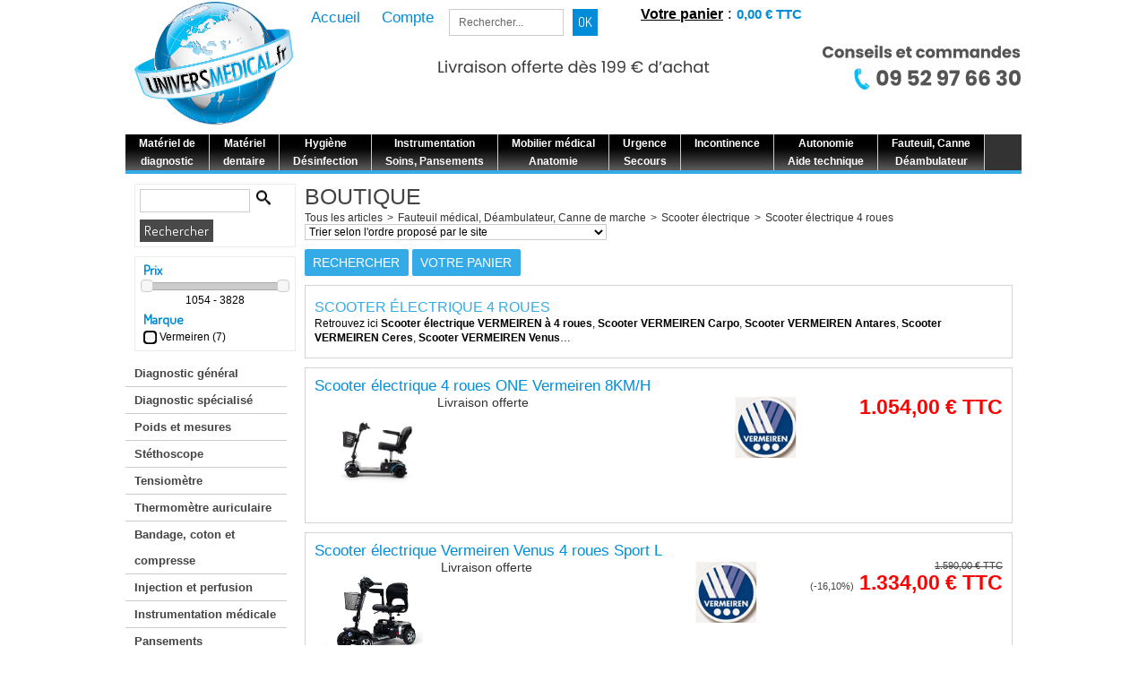

--- FILE ---
content_type: text/html
request_url: https://www.universmedical.fr/scooter-electrique-4-roues-vermeiren-c102x2692463?PGFLngID=0
body_size: 33149
content:
<!DOCTYPE html>
<html>
<head>
<meta name="generator" content="Oxatis (www.oxatis.com)" />
<meta http-equiv="Content-Type" content="text/html; charset=ISO-8859-1" />
<meta http-equiv="Content-Language" content="fr" />
<title>Scooter &#233;lectrique 4 roues Vermeiren - Univers Medical</title>
<meta name="description" content="D&#233;couvrez nos scooters m&#233;dicaux 4 roues pour handicap&#233;s de la marque Vermeiren &#224; prix discount sur Univers Medical !" />
<meta name="keywords" content="gant d'examen, drap d'examen, tensiom&#232;tre, p&#232;se-b&#233;b&#233;, change complet, chaussette de contention, d&#233;ambulateur, canne, scooter &#233;lectrique, mat&#233;riel dentaire, kit d'implantologie, plateau jetable, masques m&#233;dicaux, divan d'examen, table d'examen, slip absorbant, al&#232;se, mat&#233;riel m&#233;dical, st&#233;thoscope, abaisse-langue" />
<meta name="robots" content="index, follow, all" />
<meta http-equiv="Pragma" content="no-cache" />
<meta http-equiv="Expires" content="-1" />
<script>
if ('serviceWorker' in navigator) {
navigator.serviceWorker
.register('/sw.js', {
scope: '/'
})
.then(function(reg) {
if (reg.installing) {
console.warn('[SW] installing');
} else if (reg.waiting) {
console. warn ('[SW] installed');
} else if (reg.active) {
console. warn ('[SW] active');
}
})
.catch(function(error) {
console.error('[SW] Registration failed', error);
});
}
</script>

<link rel="canonical" href="https://www.universmedical.fr/scooter-electrique-4-roues-vermeiren-c102x2692463" /><link rel="StyleSheet" type="Text/css" href="Css/shared.css?v=51">
<link rel="StyleSheet" type="Text/css" href="DesignCss/bootstrap-grid.css?v=6.8">
<link id="-main-css-" rel="StyleSheet" type="Text/css" href="DesignCss/179000/773/style.css?v=2023.9.15-9.43.37">
<style type="text/css">IMG.BlackBox { border-color: #000000; }</style>
<script type="text/javascript" src="javascript/jquery/jquery-1.6.1.min.js"></script>
<script type="text/javascript" src="javascript/jquery/jquery-ui-1.8.12.custom.min.js"></script>
<script type="text/javascript" data-type="frontend-config">
window.oxInfos = {
	oxADContext : 0,
	oxCurrency : {mainFormat:"# \u20AC TTC",decSep:",",thousandsSep:".",taxMode:0,code:978},
	oxLang : 0,
	oxUser : null,
	oxAccid: 112965,
	oxCart: {
		total: 0,
		qty: 0,
		subTotalNet: 0,
		shippingOffered: 1
	},
	oxPriceConf: {
		priceIdx: null,
		vatMode: null,
		ecopartMode: null,
		ecopartAmount: 0,
		taxEngine: 0
	},
	oxProps: {
		allowCreation: true,
		decimalQty: false,
		decimalPlaces: 5
	}
};
</script>
<script type="text/javascript" data-type="frontend-frontAPI">
window.oxInfos = window.oxInfos || {};
window.oxInfos.corePublicPath = '/frontend/frontAPI/';
</script>
<script type="text/javascript" src="/frontend/frontAPI/frontAPI-es6.js?hash=3ded44ea47e09e1d31d3"></script><meta name="google-site-verification" content="6Ht_7_nvhRutjU0vJGnYYRarrkrLPp2_nJbU-0SlCc8" />
<LINK REL="SHORTCUT ICON" HREF="https://www.universmedical.fr/Files/112965/favicon.ico"> 









































































































<script>
  (function(i,s,o,g,r,a,m){i['GoogleAnalyticsObject']=r;i[r]=i[r]||function(){
  (i[r].q=i[r].q||[]).push(arguments)},i[r].l=1*new Date();a=s.createElement(o),
  m=s.getElementsByTagName(o)[0];a.async=1;a.src=g;m.parentNode.insertBefore(a,m)
  })(window,document,'script','//www.google-analytics.com/analytics.js','ga');

  ga('create', 'UA-64857906-1', 'auto');
  ga('send', 'pageview');

</script><link href='//fonts.googleapis.com/css?family=Dosis' rel='stylesheet' type='text/css'>
<script type="text/javascript" src="/Files/15269/cellUniformizer.js"></script>

<script type="text/javascript">
	window.oxInfos=window.oxInfos||{};
	window.oxInfos.serverDatetime = '1/17/2026 4:13:02 AM';
	window.oxInfos.domain = 'https://www.universmedical.fr';
	window.oxInfos.oxProps=window.oxInfos.oxProps||{};
	window.oxInfos.oxProps.loginByCode=0;
	;

window.oxInfos=window.oxInfos||{};
window.oxInfos.oxUserAgent={mac_os:"intel mac os x 10_15_7",macintosh:"intel mac os x 10_15_7",chrome:"131",ecmascript6:true};
window.oxInfos=window.oxInfos||{};window.oxInfos.oxEnv=window.oxInfos.oxEnv||{};
window.oxInfos.oxEnv.current={platform:'frontoffice'};
window.oxInfos.oxEnv.frontoffice='prod';
window.oxInfos.oxEnv.mobile='prod';
window.oxInfos.oxEnv.admin='prod';
window.oxInfos.oxEnv.apps='prod';
window.oxInfos.oxEnv.framework='prod';
window.oxInfos.oxEnv.dev='prod';
window.oxInfos.oxEnv.api='prod';
window.oxInfos.oxEnv.sw='prod';

document.cookie = "TestCookie=1" ;
if (document.cookie == "") window.location = "BrowserError.asp?ErrCode=1" ;
else document.cookie = 'TestCookie=; expires=Thu, 01 Jan 1970 00:00:00 GMT';
function PGFOnLoad() {
	if (typeof(OxPGFOnLoad) != "undefined") OxPGFOnLoad();
	if (typeof(OxBODYOnLoad) != "undefined") OxBODYOnLoad();
}
var OxLangID = 0 ;
</script>
<noscript><center><a href="BrowserError.asp?ErrCode=2&amp;LangID=0" rel="nofollow"><img src="Images/PGFJSErrL0.gif" border="0" alt="Err"></a><br/><br/></center></noscript>
<script>window.arrayGTM = window.arrayGTM || [];window.arrayGTM.push('GTM-TSKJ29T', 'GTM-M9CGH6P');</script>
<script src="/frontend/scripts/core/gtag.min.js" defer="true"></script>
</head>
<body onload="PGFOnLoad()" class="PB">
<script type="text/javascript" src="HLAPI.js"></script>
<script type="text/javascript">
function SubmitAction( nActionID, strFormAction, nValidate, nSkipSubmit, nSkipReturn ) {
	var bResult = true ;
	if (nActionID != null) document.MForm.ActionID.value = nActionID ;
	if ((strFormAction != null) && (strFormAction != "")) document.MForm.action= strFormAction ;
	if ( nValidate ) bResult = ValidateMForm();
	if ( nSkipSubmit == null ) nSkipSubmit = 0 ;
	if ( bResult && (nSkipSubmit == 0) ) document.MForm.submit();
	if ( nSkipReturn == 1 )
		return ;
	else
		return( bResult );
}
</script> 
<style type="text/css">

#onglets
{
        position : absolute;
        border : 1px solid transparent;
        padding : 0;
        font : bold 11px Batang, arial, serif;
        list-style-type : none;
        left : 50%;
        margin-top : 0;
        width : 430px;
		margin-left : -215px;
}

#onglets li
{
    float : left;
    height : 21px; /* à modifier suivant la taille de la police pour centrer le texte dans l'onglet */
    background-color: #F4F9FD;
    margin : 2px 2px 0 2px !important;  /* Pour les navigateurs autre que IE */
    margin : 1px 2px 0 2px;  /* Pour IE  */
    border : 1px solid #9EA0A1;
}

#onglets li.active
{
    border-bottom: 1px solid #fff;
    background-color: #fff;
}

#onglets a
{
    display : block;
    color : #666;
    text-decoration : none;
    padding : 4px;
}

#onglets a:hover
{
    background : #fff;
}

#menu
{
        border-bottom : 1px solid #9EA0A1;
        padding-bottom : 25px;
}

</style><SCRIPT Language="javascript">
function PBCATGoToPage( nPageIdx ) {
	document.MForm.PBCATPgIdx.value = nPageIdx ;
	return( SubmitAction( 67174656 ) );
}
function PBCATSetFilter( nID, strName ) {
	document.MForm.PBCATID.value = nID ;
	document.MForm.PBCATName.value = strName ;
	if ( nID == -1 )
		SubmitAction( 67175168 );
	else
		SubmitAction( 67174912 );
}
function PBCATOnChangeFilter() {
	var nIdx, nID, strName = '' ;
	nIdx = document.MForm["PBCATFilter"].selectedIndex ;
	nID = document.MForm["PBCATFilter"].options[nIdx].value ;
	if ( nID > 0 ) strName = document.MForm["PBCATFilter"].options[nIdx].text ;
	PBCATSetFilter( nID, strName );
}

function GoToPage( nPageIdx ) {
	document.MForm.PBMPgIdx.value = nPageIdx ;
	var bResult = SubmitAction( 67240192 );
	return( bResult );
}
</SCRIPT>
<script type="text/javascript">
function BrandsOnChangeFilter() {
	var objForm=document.MForm;
	var objFltr=objForm["BrandsFilter"];
	var nIdx = objFltr.selectedIndex, nID;
	nID = objFltr.options[nIdx].value;
	objForm["PBBrandID"].value = nID;
	SubmitAction(10);
}
function AddToCart( nProductID ) {
	var bResult = false, strURLParams = "ItemID=" + nProductID ;
	if ( window.OxAddToCart ) bResult = OxAddToCart( nProductID, strURLParams );
	if ( !bResult ) window.location = "PBShoppingCart.asp?" + strURLParams ;
	return;
}
</script>

<script type="text/javascript" src="WindowAPI.js"></script>

<div id="maincontainer" class="sccatalog itemlist">

	<div id="headercontainer">
		<div id="headerarea">
<div id="headercolumn1"><div id="headerlogo"><a href="/"><img src="Files/112965/Img/15/Logo.png"/></a></div></div>
<div id="headercolumn2"><div id="headerdata"></div></div>
<div id="menuadmin"> 
<a class="homeLink" href="/"><span>Accueil</span></a>
<a class="accountLink" href="PBUserLogin.asp?CCode=33"><span>Compte</span></a>
<div id="headerSearchBlock" class="header-search-block--shopping-cart"><form action="PBSearch.asp" method="get" name="headerSearch"><input type="hidden" name="ActionID" value="1"><input type="hidden" name="CCode" value="2"><input type="hidden" name="ShowSMImg" value="1"><input type="text" onfocus="this.value='';" id="headerSearchText" name="SearchText" class="searchtext" value="Rechercher..." size="18"><button class="blockbtn" type="submit"><span>OK</span></button></form></div>
<div id="headerInfoCart" ><a class="cartLink" href="PBShoppingCart.asp?PBMInit=1"><span>Votre panier</span></a> : <a class="cartPrice" href="PBShoppingCart.asp?PBMInit=1">0,00 € TTC</a></div>
</div> 

<style type="text/css">

#headerSearchBlock .searchtext {
    border: 1px solid #cccccc;
    box-sizing: border-box;
    color: #666;
    height: 30px;
    line-height: 30px;
    margin: 0 10px 0 0;
    padding: 2px 10px;
    vertical-align: top;
    width: 128px;
}




#headerInfoCart {
    background-color: rgba(255, 255, 255, 0.6);
    display: block;
    float: right;
    height: 32px;
    margin: -4px -15px;
}

.PB #headerarea {
}
#headerarea {
    height: 150px;
}
.PB #headerarea {
 /*   border-bottom: 1px solid #000000;*/
    margin: 0 auto;
    position: relative;
    width: 1000px;
    z-index: 1000;
}

.PB #headerarea {
    margin: 0 auto;
    position: relative;
    width: 1000px;
    z-index: 1000;
}

#headerarea {
    background-color: #fff;
    background-image: url("/Files/112965/Img/09/Entete.png");
    background-position: right 0;
    background-repeat: no-repeat;
    border-bottom: 1px solid #ebebeb;
    height: 120px;
    margin: 0 auto;
    position: relative; 
    width: 1000px;
    z-index: 1000;
}

.PB #headercolumn1 {
    height: 100px;
    left: 10px;
    position: absolute;
    text-align: left;
    top: 2px;
    width: 181px;
    z-index: 500;
}

.PB #headerlogo img, .PB #headerdata img {
    max-height: 148%;
    max-width: 100%;
}

.PB #menuadmin {
    font-family: arial;
    font-size: 17px;
    text-align: right;
    text-transform: inherit;
}

#menuadmin .cartLink {
    color: #000;
    font-size: 16px;
    font-weight: bold;
text-decoration: underline;
}
.PB #menuadmin {
    font-family: arial;
    font-size: 17px;
    right: 250px;
    text-align: right;
    text-transform: inherit;
    width: 543px;
}

#headerSearchBlock {
    float: left;
    margin-left: 17px;
}
/****************Menu horizontal*******************/

.PB #headermenu {
    background-color: transparent;
    background-image: url("");
    margin: 0 auto;
    position: absolute;
    right: -1px;
    top: 150px;
    width: 962px;
    z-index: 250;
}
body.PB #menu_extend {
    display: none;
    font-family: arial;
    font-size: 12px;
    left: 0;
    position: absolute;
    top: 150px;
}

.tabsTD .PBMainTxt {
    color: #ffffff;
    font-size: 12px;
    font-weight: bold;
    text-transform: none;
}


.PBMainTxt {
    color: #34abe7;
    font-family: "Helvetica",sans-serif;
    font-size: 16px;
    font-style: normal;
    font-weight: bold;
    text-transform: uppercase;
}
#menu_extend .tagListElements {
    background-color: #333333;
    background-image: url("/Files/112965/Img/24/barre-de-menu1920.jpg");
    border-right: 1px solid #cccccc;
    display: inline-block;
    float: left;
    line-height: 20px;
    list-style: outside none none;
    padding: 0;
    transition: all 0.3s ease-out 0s;
    width: auto;
}

/******************* Menu Vertical****************/


#vmenu > li.mititle > span, #vmenu > li.mititle > a.menu {
    color: #34abe7;
    font-family: "Arial",sans-serif;
    font-size: 20px;
    line-height: 30px;
    padding: 0 5px;
    text-align: left;
    text-decoration: none;
}


#verticalmenu, #vmenu, #vmenu li, #vmenu li div {
}
#verticalmenu {
    margin: 0 -10px 20px;
    text-align: left;
    width: 100%;
}

#vmenu > li.mititle > span, #vmenu > li.mititle > a.menu {
    background-color: #333333;
    border-bottom: 4px solid #34abe7;
    color: #ffffff;
    font-family: "Arial",sans-serif;
    font-size: 13px;
    font-weight: bold;
    line-height: 34px;
    padding: 0 5px;
    text-align: left;
    text-decoration: none;
}


#vmenu > li.mitext > a.menu, #vmenu > li.mitext > span {
      border-bottom: 1px double #cccccc;
    color: #444444;
    font-size: 13px;
    font-weight: bolder;
    line-height: 29px;
    padding: 0 10px;
    text-decoration: none;
}


#vmenu li ul.submenu li.mitext a.menu, #vmenu li ul.submenu li.mitext span {
    font-weight: bold;
}
#vmenu li ul.submenu li a, #vmenu li ul.submenu li span {
    background-image: none;
    color: #fff;
    display: block;
    font-size: 13px;
    line-height: 30px;
    padding: 0 10px;
    text-align: left;
    text-decoration: none;
}

/*******************Corps du site*****************/


.PB #bodyarea {
    margin: 75px auto;
    min-height: 700px;
    padding: 0;
    position: relative;
}



.PB #bodycontainer {
    background-color: #fff;
    margin: 0 auto;
    width: 1000px;
    z-index: 150;
}
#bodycolumn1 {
    float: left;
    padding: 10px;
    width: 180px;
    z-index: 150;
}


#bodycolumn2 {
}
#bodycolumn2 {
    margin-left: 190px;
    padding: 10px;
    text-align: left;
}

#menu_extend .tagListElements {
    background-color: #333333;
    background-image: url("/Files/112965/Img/24/barre-de-menu1920.jpg");
    border-right: 1px solid #cccccc;
    display: inline-block;
    float: left;
    line-height: 20px;
    list-style: outside none none;
    padding: 0;
    transition: all 0.3s ease-out 0s;
    width: auto;
}

/********Textes **********/

.PBPTitle {
    color: #444444;
    font-family: "Helvetica",sans-serif;
    font-size: 25px;
    font-weight: normal;
    text-transform: uppercase;
}

.itemdetail .PBItemPrice .PBCurrency {
    font-family: arial,sans-serif;
    font-size: 25px;
    text-transform: uppercase;
}

.PBMainTxt {
    color: #008ed8;
    font-family: "Arial",sans-serif;
    font-size: 17px;
    font-style: normal;
    font-weight: normal;
    text-transform: inherit;
}


.PBCurrency {
    color: #008ed8;
    font-family: arial;
    font-size: 22px;
    text-transform: uppercase;
}




.PBCatTitle {
    color: #444444;
    font-size: 17px;
    font-weight: normal;
}

.PBSTitle {
    color: #34abe7;
    font-family: "Helvetica",sans-serif;
    font-size: 16px;
    font-weight: normal;
    text-transform: uppercase;
}

.PBShortTxt {
    color: #333;
    font-size: 14px;
    font-weight: normal;
}


.sectiondata {
    border: 1px solid #d3d3d3;
    margin: 0 0 10px;
}


.itemdetail a#btnaddtocart.btnmain.btnaddtocart span, a#btnordernow span, a#btncheckout span, .userlogin .loginValid a.btnmain span, .scorderform a#btncontinue span, .scshipform a#btncontinue span, .scpaymentform a#btncontinue span, .itemdetail a#btnreqinfo span, a#btnviewinvc span {
    background-color: #52c600;
    color: #fff;
    display: inline-block;
    font-family: "Helvetica",sans-serif;
    font-size: 17px;
    line-height: 40px;
    margin: 10px 0;
    padding: 0 11px;
    text-transform: uppercase;
}

#blockmktgrecentlyviewed .title {
    font-size: 14px;
    letter-spacing: -0.5px;
}
.blockmktg .title {
    background-color: #444444;
    color: #ffffff;
    font-family: arial;
    font-size: 16px;
    font-weight: normal;
    line-height: 30px;
    text-align: center;
    text-decoration: none;
    text-transform: inherit;
}


.sectiondataarea {
    padding: 10px;
}

element.style {
    cursor: pointer;
    height: 144px;
}


element.style {
    border-color: #d8d8d8;
    border-style: solid;
    border-width: 2px;
}

.designBackColorTer {
    background-color: #e5e5e5;
}


.PBLongTxt {
    color: #000;
    font-size: 14px;
}



.imgcontainer {
    float: right;
    margin-left: 20px;
}
</style><TABLE id="menu_extend" width="100%" cellspacing="0" cellpadding="0">
<TR>
<TD><TABLE id="menuTabs" border="0" cellspacing="0" cellpadding="0">
<TR>
<TD><A class="PBLink" href="materiel-de-diagnostic-c102x2593031"><FONT class="PBMainTxt">
Matériel de <BR>diagnostic</FONT></A>
</TD><TD><TABLE width="100%" cellpadding="5">
<TR>
<TD align="left" style="border-bottom:2px solid #34abe7; padding:10px"><A class="PBLink" href="materiel-de-diagnostic-c102x2593031"><FONT class="PBPTitle" style="text-transform:none; color:#34abe7">
Matériel de diagnostic</FONT></A>
</TD></TR>
<TR>
<TD><TABLE width="100%" cellpadding="5">
<TR>
<TD width="100%" colspan="2"><TABLE width="100%" height="170" align="left">
<TR>
<TD width="35%" align="left" valign="top"><TABLE border="0" width="100%" height="100%" align="left" cellspacing="0" cellpadding="0" style="border-bottom: 1px solid #e5e5e5; border-top: 1px solid #e5e5e5; border-right: 1px solid #e5e5e5; border-left: 1px solid #e5e5e5;">
<TR>
<TD class="designBackColorTer" height="25" colspan="2" align="left" valign="middle" style="border-bottom: 1px solid #e5e5e5; border-top: 1px solid #e5e5e5; border-right: 1px solid #e5e5e5; border-left: 1px solid #e5e5e5;"><A class="PBLink menu_extend_title" href="tensiometre-c102x2640830"><FONT class="PBMainTxt menu_extend_title" style="padding: 5px;">
Tensiomètre</FONT></A>
</TD></TR>
<TR>
<TD width="8%"></TD><TD><LI><A class="PBLink" href="tensiometre-poignet-electronique-c102x2640831"><FONT class="PBShortTxt" style="color:#333;">
Tensiomètre poignet électronique</FONT></A></LI>
</TD></TR>
<TR>
<TD></TD><TD><LI><A class="PBLink" href="tensiometre-bras-electronique-c102x2640832"><FONT class="PBShortTxt" style="color:#333;">
Tensiomètre bras électronique</FONT></A></LI>
</TD></TR>
<TR>
<TD></TD><TD><LI><A class="PBLink" href="tensiometre-manuel-manopoire-c102x2640833"><FONT class="PBShortTxt" style="color:#333;">
Tensiomètre manuel manopoire</FONT></A></LI>
</TD></TR>
<TR>
<TD></TD><TD><LI><A class="PBLink" href="tensiometre-manuel-manobrassard-c102x2640834"><FONT class="PBShortTxt" style="color:#333;">
Tensiomètre manuel manobrassard</FONT></A></LI>
</TD></TR>
<TR>
<TD></TD><TD><LI><A class="PBLink" href="tensiometre-connecte-c102x2716020"><FONT class="PBShortTxt" style="color:#333;">
Tensiomètre connecté</FONT></A></LI>
</TD></TR>
</TABLE>
</TD><TD></TD><TD width="32%" align="left" valign="top"><TABLE border="0" width="100%" height="100%" align="left" cellspacing="0" cellpadding="0" style="border-bottom: 1px solid #e5e5e5; border-top: 1px solid #e5e5e5; border-right: 1px solid #e5e5e5; border-left: 1px solid #e5e5e5;">
<TR>
<TD class="designBackColorTer" height="25" colspan="2" align="left" valign="middle" style="border-bottom: 1px solid #e5e5e5; border-top: 1px solid #e5e5e5; border-right: 1px solid #e5e5e5; border-left: 1px solid #e5e5e5;"><A class="PBLink menu_extend_title" href="thermometre-c102x2640835"><FONT class="PBMainTxt menu_extend_title" style="padding: 5px;">
Thermomètre</FONT></A>
</TD></TR>
<TR>
<TD></TD><TD><LI><A class="PBLink" href="thermometre-infrarouge-sans-contact-c102x2640838"><FONT class="PBShortTxt" style="color:#333;">
Thermomètre infrarouge sans contact</FONT></A></LI>
</TD></TR>
<TR>
<TD></TD><TD><LI><A class="PBLink" href="thermometre-auriculaire-c102x2640839"><FONT class="PBShortTxt" style="color:#333;">
Thermomètre auriculaire</FONT></A></LI>
</TD></TR>
<TR>
<TD width="10%"></TD><TD><LI><A class="PBLink" href="thermometre-classique-thermometre-rectal-c102x2640836"><FONT class="PBShortTxt" style="color:#333;">
Thermomètre classique</FONT></A></LI>
</TD></TR>
<TR>
<TD></TD><TD><A class="PBLink" href="thermometre-classique-thermometre-rectal-c102x2640836"><FONT class="PBShortTxt" style="color:#ffffff;">
thermomètre rectal</FONT></A>
</TD></TR>
<TR>
<TD></TD><TD><FONT class="PBShortTxt" style="color:#ffffff;">
Thermomètre auriculaire</FONT>
</TD></TR>
</TABLE>
</TD><TD></TD><TD width="32%" height="100%" align="left" valign="top"><TABLE border="0" width="100%" height="100%" align="left" cellspacing="0" cellpadding="0" style="border-bottom: 1px solid #e5e5e5; border-top: 1px solid #e5e5e5; border-right: 1px solid #e5e5e5; border-left: 1px solid #e5e5e5;">
<TR>
<TD class="designBackColorTer" height="25" colspan="2" align="left" valign="middle" style="border-bottom: 1px solid #e5e5e5; border-top: 1px solid #e5e5e5; border-right: 1px solid #e5e5e5; border-left: 1px solid #e5e5e5;"><A class="PBLink menu_extend_title" href="stethoscope-c102x2652684"><FONT class="PBMainTxt menu_extend_title" style="padding: 5px;">
Stéthoscope</FONT></A>
</TD></TR>
<TR>
<TD width="10%"></TD><TD><LI><A class="PBLink" href="stethoscope-simple-pavillon-c102x2654347"><FONT class="PBShortTxt" style="color:#333;">
Stéthoscope simple pavillon</FONT></A></LI>
</TD></TR>
<TR>
<TD></TD><TD><LI><A class="PBLink" href="stethoscope-double-pavillon-c102x2652685"><FONT class="PBShortTxt" style="color:#333;">
Stéthoscope double pavillon</FONT></A></LI>
</TD></TR>
<TR>
<TD></TD><TD><LI><A class="PBLink" href="stethoscope-electronique-c102x2654346"><FONT class="PBShortTxt" style="color:#333;">
Stéthoscope électronique</FONT></A></LI>
</TD></TR>
<TR>
<TD></TD><TD><LI><A class="PBLink" href="stethoscope-ftal-c102x2692522"><FONT class="PBShortTxt" style="color:#333;">
Stéthoscope fœtal</FONT></A></LI>
</TD></TR>
<TR>
<TD></TD><TD><FONT class="PBShortTxt" style="color:#ffffff;">
Thermomètre auriculaire</FONT>
</TD></TR>
</TABLE>
</TD></TR>
</TABLE>
</TD></TR>
<TR>
<TD colspan="2" style="border-top:1px solid #34abe7"><TABLE width="100%" height="230" align="left">
<TR>
<TD width="330" height="230" align="left" valign="top"><TABLE border="0" width="100%" height="100%" align="left" cellspacing="0" cellpadding="0" style="border-bottom: 1px solid #e5e5e5; border-top: 1px solid #e5e5e5; border-right: 1px solid #e5e5e5; border-left: 1px solid #e5e5e5;">
<TR>
<TD class="designBackColorTer" height="25" colspan="2" align="left" valign="middle" style="border-bottom: 1px solid #e5e5e5; border-top: 1px solid #e5e5e5; border-right: 1px solid #e5e5e5; border-left: 1px solid #e5e5e5;"><A class="PBLink menu_extend_title" href="diagnostic-specialise-c102x2640860"><FONT class="PBMainTxt menu_extend_title" style="padding: 5px;">
Diagnostic spécialisé</FONT></A>
</TD></TR>
<TR>
<TD width="52%" align="left" valign="top"><TABLE border="0" width="100%" height="100%" align="left" cellspacing="0" cellpadding="0">
<TR>
<TD width="8%"></TD><TD><LI><A class="PBLink" href="negatoscope-c102x2640869"><FONT class="PBShortTxt" style="color:#333;">
Négatoscope</FONT></A></LI>
</TD></TR>
<TR>
<TD></TD><TD><LI><A class="PBLink" href="neurostimulateur-c102x2640870"><FONT class="PBShortTxt" style="color:#333;">
Neurostimulateur</FONT></A></LI>
</TD></TR>
<TR>
<TD></TD><TD><LI><A class="PBLink" href="ophtalmoscope-c102x2640872"><FONT class="PBShortTxt" style="color:#333;">
Ophtalmoscope</FONT></A></LI>
</TD></TR>
<TR>
<TD></TD><TD><LI><A class="PBLink" href="podoscope-c102x2640873"><FONT class="PBShortTxt" style="color:#333;">
Podoscope</FONT></A></LI>
</TD></TR>
<TR>
<TD></TD><TD><LI><A class="PBLink" href="protege-sonde-c102x2640874"><FONT class="PBShortTxt" style="color:#333;">
Protège-sonde</FONT></A></LI>
</TD></TR>
<TR>
<TD></TD><TD><LI><A class="PBLink" href="speculum-gynecologique-c102x2640883"><FONT class="PBShortTxt" style="color:#333;">
Spéculum</FONT></A></LI>
</TD></TR>
<TR>
<TD></TD><TD><A class="PBLink" href="speculum-gynecologique-c102x2640883"><FONT class="PBShortTxt" style="color:#333; padding: 10px">
gynécologique</FONT></A>
</TD></TR>
<TR>
<TD></TD><TD><LI><A class="PBLink" href="sonde-pour-reeducation-perineale-c102x2640875"><FONT class="PBShortTxt" style="color:#333;">
Sonde rééducation</FONT></A></LI>
</TD></TR>
<TR>
<TD></TD><TD><A class="PBLink" href="sonde-pour-reeducation-perineale-c102x2640875"><FONT class="PBShortTxt" style="color:#333; padding: 10px">
périnéale</FONT></A>
</TD></TR>
</TABLE>
</TD><TD width="48%" align="left" valign="top"><TABLE border="0" width="100%" height="100%" align="left" cellspacing="0" cellpadding="0">
<TR>
<TD width="8%"></TD><TD><LI><A class="PBLink" href="audiometre-c102x2640861"><FONT class="PBShortTxt" style="color:#333;">
Audiomètre</FONT></A></LI>
</TD></TR>
<TR>
<TD></TD><TD><LI><A class="PBLink" href="dermatoscope-c102x2640863"><FONT class="PBShortTxt" style="color:#333;">
Dermatoscope</FONT></A></LI>
</TD></TR>
<TR>
<TD></TD><TD><LI><A class="PBLink" href="doppler-c102x2640864"><FONT class="PBShortTxt" style="color:#333;">
Doppler</FONT></A></LI>
</TD></TR>
<TR>
<TD></TD><TD><LI><A class="PBLink" href="ecg-c102x2640865"><FONT class="PBShortTxt" style="color:#333;">
ECG</FONT></A></LI>
</TD></TR>
<TR>
<TD></TD><TD><LI><A class="PBLink" href="electrodes-c102x2640866"><FONT class="PBShortTxt" style="color:#333;">
Électrodes</FONT></A></LI>
</TD></TR>
<TR>
<TD></TD><TD><LI><A class="PBLink" href="instruments-medicaux-divers-c102x2692493"><FONT class="PBShortTxt" style="color:#333;">
Instruments</FONT></A></LI>
</TD></TR>
<TR>
<TD></TD><TD><A class="PBLink" href="instruments-medicaux-divers-c102x2692493"><FONT class="PBShortTxt" style="color:#333; padding: 10px">
médicaux divers</FONT></A>
</TD></TR>
<TR>
<TD></TD><TD><FONT class="PBShortTxt" style="color:#333;">
&nbsp;</FONT>
</TD></TR>
</TABLE>
</TD></TR>
</TABLE>
</TD><TD></TD><TD width="300" height="100%" align="left" valign="top"><TABLE border="0" width="100%" height="100%" align="left" cellspacing="0" cellpadding="0" style="border-bottom: 1px solid #e5e5e5; border-top: 1px solid #e5e5e5; border-right: 1px solid #e5e5e5; border-left: 1px solid #e5e5e5;">
<TR>
<TD class="designBackColorTer" height="25" colspan="2" align="left" valign="middle" style="border-bottom: 1px solid #e5e5e5; border-top: 1px solid #e5e5e5; border-right: 1px solid #e5e5e5; border-left: 1px solid #e5e5e5;"><A class="PBLink menu_extend_title" href="diagnostic-general-c102x2640851"><FONT class="PBMainTxt menu_extend_title" style="padding: 5px;">
Diagnostic général</FONT></A>
</TD></TR>
<TR>
<TD width="10%"></TD><TD><LI><A class="PBLink" href="abaisse-langue-c102x2640852"><FONT class="PBShortTxt" style="color:#333;">
Abaisse-langue</FONT></A></LI>
</TD></TR>
<TR>
<TD></TD><TD><LI><A class="PBLink" href="ecouvillon-c102x2640853"><FONT class="PBShortTxt" style="color:#333;">
Écouvillon</FONT></A></LI>
</TD></TR>
<TR>
<TD></TD><TD><LI><A class="PBLink" href="otoscope-et-speculum-auriculaire-c102x2640854"><FONT class="PBShortTxt" style="color:#333;">
Otoscope et spéculum auriculaire</FONT></A></LI>
</TD></TR>
<TR>
<TD></TD><TD><LI><A class="PBLink" href="oxymetre-de-pouls-c102x2640855"><FONT class="PBShortTxt" style="color:#333;">
Oxymètre de pouls</FONT></A></LI>
</TD></TR>
<TR>
<TD></TD><TD><LI><A class="PBLink" href="spirometre-debimetre-c102x2640856"><FONT class="PBShortTxt" style="color:#333;">
Spiromètre, débimètre</FONT></A></LI>
</TD></TR>
<TR>
<TD></TD><TD><LI><A class="PBLink" href="lampe-de-diagnostic-c102x2640857"><FONT class="PBShortTxt" style="color:#333;">
Lampe de diagnostic</FONT></A></LI>
</TD></TR>
<TR>
<TD></TD><TD><LI><A class="PBLink" href="marteaux-et-tests-reflexes-c102x2692525"><FONT class="PBShortTxt" style="color:#333;">
Marteaux et tests réflexes</FONT></A></LI>
</TD></TR>
</TABLE>
</TD><TD></TD><TD width="300" height="100%" align="left" valign="top"><TABLE border="0" width="100%" height="100%" align="left" cellspacing="0" cellpadding="0" style="border-bottom: 1px solid #e5e5e5; border-top: 1px solid #e5e5e5; border-right: 1px solid #e5e5e5; border-left: 1px solid #e5e5e5;">
<TR>
<TD class="designBackColorTer" height="25" colspan="2" align="left" valign="middle" style="border-bottom: 1px solid #e5e5e5; border-top: 1px solid #e5e5e5; border-right: 1px solid #e5e5e5; border-left: 1px solid #e5e5e5;"><A class="PBLink menu_extend_title" href="poids-et-mesures-c102x2640841"><FONT class="PBMainTxt menu_extend_title" style="padding: 5px;">
Poids et mesures</FONT></A>
</TD></TR>
<TR>
<TD width="10%"></TD><TD><LI><A class="PBLink" href="bracelet-connecte-c102x2716337"><FONT class="PBShortTxt" style="color:#333;">
Bracelet connecté</FONT></A></LI>
</TD></TR>
<TR>
<TD></TD><TD><LI><A class="PBLink" href="impedancemetre-c102x2640844"><FONT class="PBShortTxt" style="color:#333;">
Impédancemètre</FONT></A></LI>
</TD></TR>
<TR>
<TD></TD><TD><LI><A class="PBLink" href="pese-bebe-c102x2704445"><FONT class="PBShortTxt" style="color:#333;">
Pèse-bébé</FONT></A></LI>
</TD></TR>
<TR>
<TD></TD><TD><LI><A class="PBLink" href="pese-personne-connecte-c102x2716336"><FONT class="PBShortTxt" style="color:#333;">
Pèse-personne connecté</FONT></A></LI>
</TD></TR>
<TR>
<TD></TD><TD><LI><A class="PBLink" href="pese-personne-electronique-c102x2640843"><FONT class="PBShortTxt" style="color:#333;">
Pèse-personne électronique</FONT></A></LI>
</TD></TR>
<TR>
<TD></TD><TD><LI><A class="PBLink" href="pese-personne-mecanique-c102x2640842"><FONT class="PBShortTxt" style="color:#333;">
Pèse-personne mécanique</FONT></A></LI>
</TD></TR>
<TR>
<TD></TD><TD><LI><A class="PBLink" href="toise-goniometre-c102x2640845"><FONT class="PBShortTxt" style="color:#333;">
Toise, goniomètre</FONT></A></LI>
</TD></TR>
</TABLE>
</TD></TR>
</TABLE>
</TD></TR>
</TABLE>
</TD></TR>
</TABLE>
</TD></TR>
<TR>
<TD><A class="PBLink" href="materiel-dentaire-et-consommables-c102x2734511"><FONT class="PBMainTxt">
Matériel<BR>dentaire</FONT></A>
</TD><TD><TABLE background="Files/112965/Img/11/menu-sourire-dentaire.png" width="100%" cellpadding="5">
<TR>
<TD align="left" style="border-bottom:2px solid #34abe7; padding:10px"><A class="PBLink" href="materiel-dentaire-et-consommables-c102x2734511"><FONT class="PBPTitle" style="text-transform:none; color:#34abe7">
Matériel dentaire</FONT></A>
</TD></TR>
<TR>
<TD><TABLE width="100%" cellpadding="5">
<TR>
<TD width="100%" colspan="2"><TABLE width="100%" height="190" align="left">
<TR>
<TD width="35%" align="left" valign="top"><TABLE border="0" width="100%" height="100%" align="left" cellspacing="0" cellpadding="0" style="border-bottom: 1px solid #e5e5e5; border-top: 1px solid #e5e5e5; border-right: 1px solid #e5e5e5; border-left: 1px solid #e5e5e5;">
<TR>
<TD class="designBackColorTer" height="25" colspan="2" align="left" valign="middle" style="border-bottom: 1px solid #e5e5e5; border-top: 1px solid #e5e5e5; border-right: 1px solid #e5e5e5; border-left: 1px solid #e5e5e5;"><A class="PBLink menu_extend_title" href="hygiene-et-desinfection-dentaire-c102x2734515"><FONT class="PBMainTxt menu_extend_title" style="padding: 5px;">
Hygiène et désinfection dentaire</FONT></A>
</TD></TR>
<TR>
<TD width="8%"></TD><TD><LI><A class="PBLink" href="hygiene-et-desinfection-des-mains-c102x2734541"><FONT class="PBShortTxt" style="color:#333;">
Hygiène et désinfection des mains</FONT></A></LI>
</TD></TR>
<TR>
<TD></TD><TD><LI><A class="PBLink" href="desinfection-des-instruments-c102x2734542"><FONT class="PBShortTxt" style="color:#333;">
Désinfection des instruments</FONT></A></LI>
</TD></TR>
<TR>
<TD></TD><TD><LI><A class="PBLink" href="desinfection-des-surfaces-c102x2734543"><FONT class="PBShortTxt" style="color:#333;">
Désinfection des surfaces</FONT></A></LI>
</TD></TR>
<TR>
<TD></TD><TD><LI><A class="PBLink" href="lingettes-desinfectantes-c102x2734544"><FONT class="PBShortTxt" style="color:#333;">
Lingettes désinfectantes</FONT></A></LI>
</TD></TR>
<TR>
<TD></TD><TD><LI><A class="PBLink" href="bac-de-trempage-c102x2734545"><FONT class="PBShortTxt" style="color:#333;">
Bac de trempage</FONT></A></LI>
</TD></TR>
<TR>
<TD></TD><TD><FONT class="PBShortTxt" style="color:#333;">
&nbsp;</FONT>
</TD></TR>
<TR>
<TD></TD><TD><FONT class="PBShortTxt" style="color:#333;">
&nbsp;</FONT>
</TD></TR>
</TABLE>
</TD><TD></TD><TD width="32%" align="left" valign="top"><TABLE border="0" width="100%" height="100%" align="left" cellspacing="0" cellpadding="0" style="border-bottom: 1px solid #e5e5e5; border-top: 1px solid #e5e5e5; border-right: 1px solid #e5e5e5; border-left: 1px solid #e5e5e5; background-color: #ffffff;">
<TR>
<TD class="designBackColorTer" height="25" colspan="2" align="left" valign="middle" style="border-bottom: 1px solid #e5e5e5; border-top: 1px solid #e5e5e5; border-right: 1px solid #e5e5e5; border-left: 1px solid #e5e5e5;"><A class="PBLink menu_extend_title" href="consommables-dentaires-c102x2734516"><FONT class="PBMainTxt menu_extend_title" style="padding: 5px;">
Consommables dentaires</FONT></A>
</TD></TR>
<TR>
<TD></TD><TD><LI><A class="PBLink" href="gobelet-c102x2734546"><FONT class="PBShortTxt" style="color:#333;">
Gobelet</FONT></A></LI>
</TD></TR>
<TR>
<TD></TD><TD><LI><A class="PBLink" href="rouleau-salivaire-c102x2734547"><FONT class="PBShortTxt" style="color:#333;">
Rouleau salivaire</FONT></A></LI>
</TD></TR>
<TR>
<TD width="10%"></TD><TD><LI><A class="PBLink" href="compresse-c102x2734548"><FONT class="PBShortTxt" style="color:#333;">
Compresse</FONT></A></LI>
</TD></TR>
<TR>
<TD></TD><TD><LI><A class="PBLink" href="coussin-thermique-c102x2734549"><FONT class="PBShortTxt" style="color:#333;">
Coussin thermique</FONT></A></LI>
</TD></TR>
<TR>
<TD></TD><TD><LI><A class="PBLink" href="essuyage-c102x2734550"><FONT class="PBShortTxt" style="color:#333;">
Essuyage</FONT></A></LI>
</TD></TR>
<TR>
<TD></TD><TD><LI><A class="PBLink" href="collecteur-de-dechets-c102x2734551"><FONT class="PBShortTxt" style="color:#333;">
Collecteur de déchets</FONT></A></LI>
</TD></TR>
<TR>
<TD></TD><TD><LI><A class="PBLink" href="sac-poubelle-c102x2734552"><FONT class="PBShortTxt" style="color:#333;">
Sac poubelle</FONT></A></LI>
</TD></TR>
</TABLE>
</TD><TD></TD><TD width="35%" align="left" valign="top"><TABLE border="0" width="100%" height="100%" align="left" cellspacing="0" cellpadding="0" style="border-bottom: 1px solid #e5e5e5; border-top: 1px solid #e5e5e5; border-right: 1px solid #e5e5e5; border-left: 1px solid #e5e5e5; background-color: #ffffff;">
<TR>
<TD class="designBackColorTer" height="25" colspan="2" align="left" valign="middle" style="border-bottom: 1px solid #e5e5e5; border-top: 1px solid #e5e5e5; border-right: 1px solid #e5e5e5; border-left: 1px solid #e5e5e5;"><A class="PBLink menu_extend_title" href="sterilisation-c102x2734517"><FONT class="PBMainTxt menu_extend_title" style="padding: 5px;">
Stérilisation</FONT></A>
</TD></TR>
<TR>
<TD width="8%"></TD><TD><LI><A class="PBLink" href="test-de-sterilisation-c102x2734553"><FONT class="PBShortTxt" style="color:#333;">
Test de stérilisation</FONT></A></LI>
</TD></TR>
<TR>
<TD></TD><TD><LI><A class="PBLink" href="bac-de-trempage-c102x2734555"><FONT class="PBShortTxt" style="color:#333;">
Bac de trempage</FONT></A></LI>
</TD></TR>
<TR>
<TD></TD><TD><LI><A class="PBLink" href="bac-a-ultrasons-c102x2734557"><FONT class="PBShortTxt" style="color:#333;">
Bac à ultrasons</FONT></A></LI>
</TD></TR>
<TR>
<TD></TD><TD><LI><A class="PBLink" href="autoclave-c102x2734558"><FONT class="PBShortTxt" style="color:#333;">
Autoclave</FONT></A></LI>
</TD></TR>
<TR>
<TD></TD><TD><LI><A class="PBLink" href="boite-et-plateau-en-inox-c102x2734556"><FONT class="PBShortTxt" style="color:#333;">
Boîte et plateau en inox</FONT></A></LI>
</TD></TR>
<TR>
<TD></TD><TD><LI><A class="PBLink" href="gaine-et-sachet-de-sterilisation-c102x2734554"><FONT class="PBShortTxt" style="color:#333;">
Gaine et sachet</FONT></A></LI>
</TD></TR>
<TR>
<TD></TD><TD><LI><A class="PBLink" href="gaine-et-sachet-de-sterilisation-c102x2734554"><FONT class="PBShortTxt" style="color:#333;">
stérilisation</FONT></A></LI>
</TD></TR>
</TABLE>
</TD></TR>
</TABLE>
</TD></TR>
<TR>
<TD colspan="2" style="border-top:1px solid #34abe7"><TABLE width="100%" height="230" align="left">
<TR>
<TD width="330" height="230" align="left" valign="top"><TABLE border="0" width="100%" height="100%" align="left" cellspacing="0" cellpadding="0" style="border-bottom: 1px solid #e5e5e5; border-top: 1px solid #e5e5e5; border-right: 1px solid #e5e5e5; border-left: 1px solid #e5e5e5;">
<TR>
<TD class="designBackColorTer" height="25" colspan="2" align="left" valign="middle" style="border-bottom: 1px solid #e5e5e5; border-top: 1px solid #e5e5e5; border-right: 1px solid #e5e5e5; border-left: 1px solid #e5e5e5;"><A class="PBLink menu_extend_title" href="usage-unique-dentaire-c102x2734513"><FONT class="PBMainTxt menu_extend_title" style="padding: 5px;">
Usage unique dentaire</FONT></A>
</TD></TR>
<TR>
<TD width="52%" align="left" valign="top"><TABLE border="0" width="100%" height="100%" align="left" cellspacing="0" cellpadding="0">
<TR>
<TD width="8%"></TD><TD><LI><A class="PBLink" href="kit-d-examen-dentaire-c102x2734518"><FONT class="PBShortTxt" style="color:#333;">
Kit d'examen dentaire</FONT></A></LI>
</TD></TR>
<TR>
<TD></TD><TD><LI><A class="PBLink" href="kit-d-implantologie-c102x2734519"><FONT class="PBShortTxt" style="color:#333;">
Kit d'implantologie</FONT></A></LI>
</TD></TR>
<TR>
<TD></TD><TD><LI><A class="PBLink" href="materiel-d-implantologie-c102x2734520"><FONT class="PBShortTxt" style="color:#333;">
Matériel   d'implantologie</FONT></A></LI>
</TD></TR>
<TR>
<TD></TD><TD><LI><A class="PBLink" href="bloc-a-spatuler-c102x2734522"><FONT class="PBShortTxt" style="color:#333;">
Bloc à spatuler</FONT></A></LI>
</TD></TR>
<TR>
<TD></TD><TD><LI><A class="PBLink" href="pompe-a-salive-c102x2734523"><FONT class="PBShortTxt" style="color:#333;">
Pompe à salive</FONT></A></LI>
</TD></TR>
<TR>
<TD></TD><TD><LI><A class="PBLink" href="plateau-a-usage-unique-c102x2734521"><FONT class="PBShortTxt" style="color:#333;">
Plateau à usage unique</FONT></A></LI>
</TD></TR>
<TR>
<TD></TD><TD><A class="PBLink" href="plateau-a-usage-unique-c102x2734521"><FONT class="PBShortTxt" style="color:#333;">
&nbsp;</FONT></A>
</TD></TR>
</TABLE>
</TD><TD width="48%" align="left" valign="top"><TABLE border="0" width="100%" height="100%" align="left" cellspacing="0" cellpadding="0">
<TR>
<TD width="8%"></TD><TD><LI><A class="PBLink" href="cupule-et-brossette-c102x2734524"><FONT class="PBShortTxt" style="color:#333;">
Cupule et brossette</FONT></A></LI>
</TD></TR>
<TR>
<TD></TD><TD><LI><A class="PBLink" href="micro-applicateur-c102x2734526"><FONT class="PBShortTxt" style="color:#333;">
Micro-applicateur</FONT></A></LI>
</TD></TR>
<TR>
<TD></TD><TD><LI><A class="PBLink" href="canule-c102x2734527"><FONT class="PBShortTxt" style="color:#333;">
Canule</FONT></A></LI>
</TD></TR>
<TR>
<TD></TD><TD><LI><A class="PBLink" href="bistouri-et-lame-c102x2734528"><FONT class="PBShortTxt" style="color:#333;">
Bistouri et lame</FONT></A></LI>
</TD></TR>
<TR>
<TD></TD><TD><LI><A class="PBLink" href="suture-dentaire-c102x2734529"><FONT class="PBShortTxt" style="color:#333;">
Suture dentaire</FONT></A></LI>
</TD></TR>
<TR>
<TD></TD><TD><LI><A class="PBLink" href="embout-melangeur-et-embout-intra-oral-c102x2734525"><FONT class="PBShortTxt" style="color:#333;">
Embout mélangeur et embout intra-oral</FONT></A></LI>
</TD></TR>
<TR>
<TD></TD><TD><A class="PBLink" href="embout-melangeur-et-embout-intra-oral-c102x2734525"><FONT class="PBShortTxt" style="color:#333; padding: 10px">
&nbsp;</FONT></A>
</TD></TR>
</TABLE>
</TD></TR>
</TABLE>
</TD><TD width="5"></TD><TD width="330" height="230" align="left" valign="top"><TABLE border="0" width="100%" height="100%" align="left" cellspacing="0" cellpadding="0" style="border-bottom: 1px solid #e5e5e5; border-top: 1px solid #e5e5e5; border-right: 1px solid #e5e5e5; border-left: 1px solid #e5e5e5; background-color: #ffffff;">
<TR>
<TD class="designBackColorTer" height="25" colspan="2" align="left" valign="middle" style="border-bottom: 1px solid #e5e5e5; border-top: 1px solid #e5e5e5; border-right: 1px solid #e5e5e5; border-left: 1px solid #e5e5e5;"><A class="PBLink menu_extend_title" href="protection-c102x2734514"><FONT class="PBMainTxt menu_extend_title" style="padding: 5px;">
Protection</FONT></A>
</TD></TR>
<TR>
<TD width="52%" align="left" valign="top"><TABLE border="0" width="100%" height="100%" align="left" cellspacing="0" cellpadding="0">
<TR>
<TD width="8%"></TD><TD><LI><A class="PBLink" href="gant-latex-non-sterile-c102x2734530"><FONT class="PBShortTxt" style="color:#333;">
Gant latex non stérile</FONT></A></LI>
</TD></TR>
<TR>
<TD></TD><TD><LI><A class="PBLink" href="gant-vinyle-non-sterile-c102x2734531"><FONT class="PBShortTxt" style="color:#333;">
Gant vinyle non stérile</FONT></A></LI>
</TD></TR>
<TR>
<TD></TD><TD><LI><A class="PBLink" href="gant-nitrile-non-sterile-c102x2734532"><FONT class="PBShortTxt" style="color:#333;">
Gant nitrile non stérile</FONT></A></LI>
</TD></TR>
<TR>
<TD></TD><TD><LI><A class="PBLink" href="masque-de-protection-c102x2734534"><FONT class="PBShortTxt" style="color:#333;">
Masque de protection</FONT></A></LI>
</TD></TR>
<TR>
<TD></TD><TD><LI><A class="PBLink" href="champ-de-protection-c102x2734535"><FONT class="PBShortTxt" style="color:#333;">
Champ de protection</FONT></A></LI>
</TD></TR>
<TR>
<TD></TD><TD><LI><A class="PBLink" href="vetement-de-protection-c102x2737098"><FONT class="PBShortTxt" style="color:#333;">
Vêtement de protection</FONT></A></LI>
</TD></TR>
<TR>
<TD></TD><TD><FONT class="PBShortTxt" style="color:#333;">
&nbsp;</FONT>
</TD></TR>
</TABLE>
</TD><TD width="48%" align="left" valign="top"><TABLE border="0" width="100%" height="100%" align="left" cellspacing="0" cellpadding="0">
<TR>
<TD width="8%"></TD><TD><LI><A class="PBLink" href="bavoir-c102x2734536"><FONT class="PBShortTxt" style="color:#333;">
Bavoir</FONT></A></LI>
</TD></TR>
<TR>
<TD></TD><TD><LI><A class="PBLink" href="protection-fauteuil-c102x2734537"><FONT class="PBShortTxt" style="color:#333;">
Protection fauteuil</FONT></A></LI>
</TD></TR>
<TR>
<TD></TD><TD><LI><A class="PBLink" href="canule-c102x2734527"><FONT class="PBShortTxt" style="color:#333;">
Surchaussure</FONT></A></LI>
</TD></TR>
<TR>
<TD></TD><TD><LI><A class="PBLink" href="blouse-et-casaque-c102x2743134"><FONT class="PBShortTxt" style="color:#333;">
Blouse et  casaque</FONT></A></LI>
</TD></TR>
<TR>
<TD></TD><TD><LI><A class="PBLink" href="calot-et-charlotte-c102x2743135"><FONT class="PBShortTxt" style="color:#333;">
Calot et charlotte</FONT></A></LI>
</TD></TR>
<TR>
<TD></TD><TD><LI><A class="PBLink" href="gant-de-chirurgie-sterile-c102x2734533"><FONT class="PBShortTxt" style="color:#333;">
Gant de chirurgie stérile</FONT></A></LI>
</TD></TR>
<TR>
<TD></TD><TD><FONT class="PBShortTxt" style="color:#333;">
&nbsp;</FONT>
</TD></TR>
</TABLE>
</TD></TR>
</TABLE>
</TD><TD></TD></TR>
</TABLE>
</TD></TR>
</TABLE>
</TD></TR>
</TABLE>
</TD></TR>
<TR>
<TD><A class="PBLink" href="hygiene-desinfection-c102x2640927"><FONT class="PBMainTxt">
Hygiène<BR>Désinfection</FONT></A>
</TD><TD><TABLE width="100%" cellpadding="5">
<TR>
<TD align="left" style="border-bottom:2px solid #34abe7; padding:10px"><A class="PBLink" href="hygiene-desinfection-c102x2640927"><FONT class="PBPTitle" style="text-transform:none; color:#34abe7">
Hygiène et Désinfection</FONT></A>
</TD></TR>
<TR>
<TD><TABLE width="100%" cellpadding="5">
<TR>
<TD><TABLE height="200">
<TR>
<TD class="menu_extend_col" width="32%" align="left" valign="top"><TABLE border="0" width="100%" height="100%" align="left" cellspacing="0" cellpadding="0" style="border-bottom: 1px solid #e5e5e5; border-top: 1px solid #e5e5e5; border-right: 1px solid #e5e5e5; border-left: 1px solid #e5e5e5;">
<TR>
<TD class="designBackColorTer" height="25" colspan="2" align="left" valign="middle" style="border-bottom: 1px solid #e5e5e5; border-top: 1px solid #e5e5e5; border-right: 1px solid #e5e5e5; border-left: 1px solid #e5e5e5;"><A class="PBLink menu_extend_title" href="protection-c102x2640949"><FONT class="PBMainTxt menu_extend_title" style="padding: 5px;">
Protection</FONT></A>
</TD></TR>
<TR>
<TD width="10%"></TD><TD><LI><A class="PBLink" href="masques-medicaux-c102x2640952"><FONT class="PBShortTxt" style="color:#333;">
Masques médicaux</FONT></A></LI>
</TD></TR>
<TR>
<TD></TD><TD><LI><A class="PBLink" href="draps-dexamen-c102x2670892"><FONT class="PBShortTxt" style="color:#333;">
Draps d'examen</FONT></A></LI>
</TD></TR>
<TR>
<TD></TD><TD><LI><A class="PBLink" href="gants-d-examen-latex-c102x2696494"><FONT class="PBShortTxt" style="color:#333;">
Gant d'examen latex</FONT></A></LI>
</TD></TR>
<TR>
<TD></TD><TD><LI><A class="PBLink" href="gants-dexamen-nitrile-c102x2670891"><FONT class="PBShortTxt" style="color:#333;">
Gant d'examen nitrile</FONT></A></LI>
</TD></TR>
<TR>
<TD></TD><TD><LI><A class="PBLink" href="gants-dexamen-vinyle-c102x2670890"><FONT class="PBShortTxt" style="color:#333;">
Gant d'examen vinyle</FONT></A></LI>
</TD></TR>
<TR>
<TD></TD><TD><LI><A class="PBLink" href="gant-d-examen-polyethylene-c102x2696497"><FONT class="PBShortTxt" style="color:#333;">
Gant d'examen polyéthylène</FONT></A></LI>
</TD></TR>
<TR>
<TD></TD><TD><LI><A class="PBLink" href="doigtiers-medicaux-c102x2640959"><FONT class="PBShortTxt" style="color:#333;">
Doigtiers médicaux</FONT></A></LI>
</TD></TR>
</TABLE>
</TD><TD class="menu_extend_col" width="32%" align="left" valign="top"><TABLE border="0" width="100%" height="100%" align="left" cellspacing="0" cellpadding="0" style="border-bottom: 1px solid #e5e5e5; border-top: 1px solid #e5e5e5; border-right: 1px solid #e5e5e5; border-left: 1px solid #e5e5e5;">
<TR>
<TD class="designBackColorTer" height="25" colspan="2" align="left" valign="middle" style="border-bottom: 1px solid #e5e5e5; border-top: 1px solid #e5e5e5; border-right: 1px solid #e5e5e5; border-left: 1px solid #e5e5e5;"><A class="PBLink menu_extend_title" href="hygiene-et-desinfection-des-mains-c102x2640928"><FONT class="PBMainTxt menu_extend_title" style="padding: 5px;">
Hygiène et désinfection des mains</FONT></A>
</TD></TR>
<TR>
<TD width="10%"></TD><TD><LI><A class="PBLink" href="gel-hydro-alcoolique-c102x2640929"><FONT class="PBShortTxt" style="color:#333;">
Gel hydro-alcoolique</FONT></A></LI>
</TD></TR>
<TR>
<TD></TD><TD><LI><A class="PBLink" href="savon-et-solution-lavante-c102x2640930"><FONT class="PBShortTxt" style="color:#333;">
Savon et solution lavante</FONT></A></LI>
</TD></TR>
<TR>
<TD></TD><TD><LI><A class="PBLink" href="savon-antiseptique-et-creme-c102x2660756"><FONT class="PBShortTxt" style="color:#333;">
Savon antiseptique et crème</FONT></A></LI>
</TD></TR>
<TR>
<TD></TD><TD><LI><A class="PBLink" href="distributeur-c102x2640933"><FONT class="PBShortTxt" style="color:#333;">
Distributeur</FONT></A></LI>
</TD></TR>
<TR>
<TD></TD><TD><FONT class="PBShortTxt" style="color:#ffffff;">
Distributeur</FONT>
</TD></TR>
<TR>
<TD></TD><TD><FONT class="PBShortTxt" style="color:#ffffff;">
Distributeur</FONT>
</TD></TR>
<TR>
<TD></TD><TD><FONT class="PBShortTxt" style="color:#ffffff;">
Distributeur</FONT>
</TD></TR>
</TABLE>
</TD><TD class="menu_extend_col" width="32%" align="left" valign="top"><TABLE border="0" width="100%" height="100%" align="left" cellspacing="0" cellpadding="0" style="border-bottom: 1px solid #e5e5e5; border-top: 1px solid #e5e5e5; border-right: 1px solid #e5e5e5; border-left: 1px solid #e5e5e5;">
<TR>
<TD class="designBackColorTer" height="25" colspan="2" align="left" valign="middle" style="border-bottom: 1px solid #e5e5e5; border-top: 1px solid #e5e5e5; border-right: 1px solid #e5e5e5; border-left: 1px solid #e5e5e5;"><A class="PBLink menu_extend_title" href="desinfection-des-instruments-c102x2640934"><FONT class="PBMainTxt menu_extend_title" style="padding: 5px;">
Désinfection des instruments</FONT></A>
</TD></TR>
<TR>
<TD width="10%"></TD><TD><LI><A class="PBLink" href="nettoyant-pre-desinfectant-c102x2640935"><FONT class="PBShortTxt" style="color:#333;">
Nettoyant pré-désinfectant</FONT></A></LI>
</TD></TR>
<TR>
<TD></TD><TD><LI><A class="PBLink" href="desinfectant-de-haut-niveau-c102x2640936"><FONT class="PBShortTxt" style="color:#333;">
Désinfectant de haut niveau</FONT></A></LI>
</TD></TR>
<TR>
<TD></TD><TD><FONT class="PBShortTxt" style="color:#ffffff;">
Distributeur</FONT>
</TD></TR>
<TR>
<TD></TD><TD><FONT class="PBShortTxt" style="color:#ffffff;">
Distributeur</FONT>
</TD></TR>
<TR>
<TD></TD><TD><FONT class="PBShortTxt" style="color:#ffffff;">
Distributeur</FONT>
</TD></TR>
<TR>
<TD></TD><TD><FONT class="PBShortTxt" style="color:#ffffff;">
Distributeur</FONT>
</TD></TR>
<TR>
<TD></TD><TD><FONT class="PBShortTxt" style="color:#ffffff;">
Distributeur</FONT>
</TD></TR>
</TABLE>
</TD><TD></TD></TR>
</TABLE>
</TD></TR>
<TR>
<TD style="border-top:1px solid #34abe7"><TABLE>
<TR>
<TD class="menu_extend_col" width="30%" align="left" valign="top"><TABLE border="0" width="100%" height="140" align="left" cellspacing="0" cellpadding="0" style="border-bottom: 1px solid #e5e5e5; border-top: 1px solid #e5e5e5; border-right: 1px solid #e5e5e5; border-left: 1px solid #e5e5e5;">
<TR>
<TD class="designBackColorTer" height="25" colspan="2" align="left" valign="middle" style="border-bottom: 1px solid #e5e5e5; border-top: 1px solid #e5e5e5; border-right: 1px solid #e5e5e5; border-left: 1px solid #e5e5e5;"><A class="PBLink menu_extend_title" href="appareil-de-nettoyage-et-sterilisation-c102x2640960"><FONT class="PBMainTxt menu_extend_title" style="padding: 5px;">
Appareil de nettoyage et stérilisation</FONT></A>
</TD></TR>
<TR>
<TD width="10%"></TD><TD><LI><A class="PBLink" href="autoclave-c102x2640962"><FONT class="PBShortTxt" style="color:#333;">
Autoclave</FONT></A></LI>
</TD></TR>
<TR>
<TD></TD><TD><LI><A class="PBLink" href="bac-de-trempage-c102x2640963"><FONT class="PBShortTxt" style="color:#333;">
Bac de trempage</FONT></A></LI>
</TD></TR>
<TR>
<TD></TD><TD><LI><A class="PBLink" href="gaine-et-sachet-de-sterilisation-c102x2640965"><FONT class="PBShortTxt" style="color:#333;">
Gaine et sachet de stérilisation</FONT></A></LI>
</TD></TR>
<TR>
<TD></TD><TD><LI><A class="PBLink" href="nettoyeur-ultrason-c102x2640966"><FONT class="PBShortTxt" style="color:#333;">
Nettoyeur ultrason</FONT></A></LI>
</TD></TR>
<TR>
<TD></TD><TD><LI><A class="PBLink" href="test-indicateur-de-sterilisation-c102x2640967"><FONT class="PBShortTxt" style="color:#333;">
Test indicateur de stérilisation</FONT></A></LI>
</TD></TR>
</TABLE>
</TD><TD class="menu_extend_col" width="30%" align="left" valign="top"><TABLE border="0" width="100%" height="140" align="left" cellspacing="0" cellpadding="0" style="border-bottom: 1px solid #e5e5e5; border-top: 1px solid #e5e5e5; border-right: 1px solid #e5e5e5; border-left: 1px solid #e5e5e5;">
<TR>
<TD class="designBackColorTer" height="25" colspan="2" align="left" valign="middle" style="border-bottom: 1px solid #e5e5e5; border-top: 1px solid #e5e5e5; border-right: 1px solid #e5e5e5; border-left: 1px solid #e5e5e5;"><A class="PBLink menu_extend_title" href="desinfectant-et-nettoyant-des-surfaces-c102x2640938"><FONT class="PBMainTxt menu_extend_title" style="padding: 5px;">
Désinfectant et nettoyant des surfaces</FONT></A>
</TD></TR>
<TR>
<TD width="10%"></TD><TD><LI><A class="PBLink" href="nettoyant-et-desinfectant-sols-c102x2660856"><FONT class="PBShortTxt" style="color:#333;">
Nettoyant et désinfectants sols</FONT></A></LI>
</TD></TR>
<TR>
<TD></TD><TD><LI><A class="PBLink" href="nettoyant-et-desinfectant-surfaces-hautes-c102x2640943"><FONT class="PBShortTxt" style="color:#333;">
Nettoyant et désinfectant surfaces hautes</FONT></A></LI>
</TD></TR>
<TR>
<TD></TD><TD><LI><A class="PBLink" href="lingettes-nettoyantes-et-desinfectantes-c102x2640948"><FONT class="PBShortTxt" style="color:#333;">
Lingettes nettoyantes et désinfectantes</FONT></A></LI>
</TD></TR>
<TR>
<TD></TD><TD><FONT class="PBShortTxt" style="color:#333;">
&nbsp;</FONT>
</TD></TR>
<TR>
<TD></TD><TD><FONT class="PBShortTxt" style="color:#333;">
&nbsp;</FONT>
</TD></TR>
</TABLE>
</TD><TD align="right" valign="top"><TABLE>
<TR>
<TD><A class="PBLink" href="hygiene-et-desinfection-des-mains-c102x2640928"><IMG border="0" src="Files/112965/Img/19/article-anios.png" width="300" height="300" />
</A>
</TD></TR>
</TABLE>
</TD></TR>
</TABLE>
</TD></TR>
</TABLE>
</TD></TR>
</TABLE>
</TD></TR>
<TR>
<TD><A class="PBLink" href="instrumentation-soins-et-pansements-c102x2593032"><FONT class="PBMainTxt">
Instrumentation<BR>Soins, Pansements</FONT></A>
</TD><TD><TABLE width="100%" cellpadding="5">
<TR>
<TD align="left" style="border-bottom:2px solid #34abe7; padding:10px"><A class="PBLink" href="instrumentation-soins-et-pansements-c102x2593032"><FONT class="PBPTitle" style="text-transform:none; color:#34abe7">
Instrumentation Soins et Pansements</FONT></A>
</TD></TR>
<TR>
<TD><TABLE width="100%" cellpadding="5">
<TR>
<TD width="100%" colspan="2" align="left" valign="top"><TABLE width="100%">
<TR>
<TD width="300" height="100%" align="left" valign="top"><TABLE border="0" width="100%" height="150" align="left" cellspacing="0" cellpadding="0" style="border-bottom: 1px solid #e5e5e5; border-top: 1px solid #e5e5e5; border-right: 1px solid #e5e5e5; border-left: 1px solid #e5e5e5;">
<TR>
<TD class="designBackColorTer" height="25" colspan="2" align="left" valign="middle" style="border-bottom: 1px solid #e5e5e5; border-top: 1px solid #e5e5e5; border-right: 1px solid #e5e5e5; border-left: 1px solid #e5e5e5;"><A class="PBLink menu_extend_title" href="injection-et-perfusion-c102x2640889"><FONT class="PBMainTxt menu_extend_title" style="padding: 5px;">
Injection et perfusion</FONT></A>
</TD></TR>
<TR>
<TD width="10%"></TD><TD><LI><A class="PBLink" href="aiguille-c102x2640890"><FONT class="PBShortTxt" style="color:#333;">
Aiguille</FONT></A></LI>
</TD></TR>
<TR>
<TD></TD><TD><LI><A class="PBLink" href="seringue-c102x2640891"><FONT class="PBShortTxt" style="color:#333;">
Seringue</FONT></A></LI>
</TD></TR>
<TR>
<TD></TD><TD><LI><A class="PBLink" href="garot-c102x2640892"><FONT class="PBShortTxt" style="color:#333;">
Garrot</FONT></A></LI>
</TD></TR>
<TR>
<TD></TD><TD><LI><A class="PBLink" href="catheter-c102x2640893"><FONT class="PBShortTxt" style="color:#333;">
Cathéter</FONT></A></LI>
</TD></TR>
<TR>
<TD></TD><TD><FONT class="PBShortTxt" style="color:#333;">
&nbsp;</FONT>
</TD></TR>
</TABLE>
</TD><TD width="15"></TD><TD width="300" height="100%" align="left" valign="top"><TABLE border="0" width="100%" height="150" align="left" cellspacing="0" cellpadding="0" style="border-bottom: 1px solid #e5e5e5; border-top: 1px solid #e5e5e5; border-right: 1px solid #e5e5e5; border-left: 1px solid #e5e5e5;">
<TR>
<TD class="designBackColorTer" height="25" colspan="2" align="left" valign="middle" style="border-bottom: 1px solid #e5e5e5; border-top: 1px solid #e5e5e5; border-right: 1px solid #e5e5e5; border-left: 1px solid #e5e5e5;"><A class="PBLink menu_extend_title" href="suture-et-ligature-c102x2640912"><FONT class="PBMainTxt menu_extend_title" style="padding: 5px;">
Suture et ligature</FONT></A>
</TD></TR>
<TR>
<TD width="10%"></TD><TD><LI><A class="PBLink" href="fil-de-suture-c102x2640913"><FONT class="PBShortTxt" style="color:#333;">
Fil de suture</FONT></A></LI>
</TD></TR>
<TR>
<TD></TD><TD><LI><A class="PBLink" href="set-de-suture-set-dablation-de-fils-c102x2697948"><FONT class="PBShortTxt" style="color:#333;">
Set de suture, set d'ablation de fils</FONT></A></LI>
</TD></TR>
<TR>
<TD></TD><TD><LI><A class="PBLink" href="agrafeuse-cutanee-ote-agrafe-c102x2640915"><FONT class="PBShortTxt" style="color:#333;">
Agrafeuse cutanée, ôte-agrafe</FONT></A></LI>
</TD></TR>
<TR>
<TD></TD><TD><FONT class="PBShortTxt" style="color:#333;">
&nbsp;</FONT>
</TD></TR>
<TR>
<TD></TD><TD><FONT class="PBShortTxt" style="color:#333;">
&nbsp;</FONT>
</TD></TR>
</TABLE>
</TD><TD></TD><TD rowspan="5" align="right" valign="top"><A class="PBLink" href="suture-et-ligature-c102x2640912"><IMG border="0" src="Files/112965/Img/05/article-set-de-suture-.png" width="300" height="300" />
</A>
</TD></TR>
<TR>
<TD height="10" colspan="3"></TD><TD></TD></TR>
<TR>
<TD height="10" colspan="3" style="border-top:1px solid #34abe7"></TD><TD></TD></TR>
<TR>
<TD colspan="3"><TABLE height="150">
<TR>
<TD width="300" height="150" align="left" valign="top"><TABLE border="0" width="100%" height="100%" align="left" cellspacing="0" cellpadding="0" style="border-bottom: 1px solid #e5e5e5; border-top: 1px solid #e5e5e5; border-right: 1px solid #e5e5e5; border-left: 1px solid #e5e5e5;">
<TR>
<TD class="designBackColorTer" height="25" colspan="2" align="left" valign="middle" style="border-bottom: 1px solid #e5e5e5; border-top: 1px solid #e5e5e5; border-right: 1px solid #e5e5e5; border-left: 1px solid #e5e5e5;"><A class="PBLink menu_extend_title" href="pansements-c102x2640903"><FONT class="PBMainTxt menu_extend_title" style="padding: 5px;">
Pansements</FONT></A>
</TD></TR>
<TR>
<TD width="10%"></TD><TD><LI><A class="PBLink" href="pansements-c102x2640904"><FONT class="PBShortTxt" style="color:#333;">
Pansements</FONT></A></LI>
</TD></TR>
<TR>
<TD></TD><TD><LI><A class="PBLink" href="set-de-pansement-c102x2640905"><FONT class="PBShortTxt" style="color:#333;">
Sets de pansements</FONT></A></LI>
</TD></TR>
<TR>
<TD></TD><TD><LI><A class="PBLink" href="champ-de-soin-c102x2640910"><FONT class="PBShortTxt" style="color:#333;">
Champ de soin</FONT></A></LI>
</TD></TR>
<TR>
<TD></TD><TD><FONT class="PBShortTxt" style="color:#333;">
&nbsp;</FONT>
</TD></TR>
<TR>
<TD></TD><TD><FONT class="PBShortTxt" style="color:#333;">
&nbsp;</FONT>
</TD></TR>
</TABLE>
</TD><TD width="15"></TD><TD width="300" height="150" align="left" valign="top"><TABLE border="0" width="100%" height="100%" align="left" cellspacing="0" cellpadding="0" style="border-bottom: 1px solid #e5e5e5; border-top: 1px solid #e5e5e5; border-right: 1px solid #e5e5e5; border-left: 1px solid #e5e5e5;">
<TR>
<TD class="designBackColorTer" height="25" colspan="2" align="left" valign="middle" style="border-bottom: 1px solid #e5e5e5; border-top: 1px solid #e5e5e5; border-right: 1px solid #e5e5e5; border-left: 1px solid #e5e5e5;"><A class="PBLink menu_extend_title" href="instrumentation-medicale-c102x2640884"><FONT class="PBMainTxt menu_extend_title" style="padding: 5px;">
Instrumentation médicale</FONT></A>
</TD></TR>
<TR>
<TD width="10%"></TD><TD><LI><A class="PBLink" href="instrumentation-usage-unique-c102x2640885"><FONT class="PBShortTxt" style="color:#333;">
Instrumentation usage unique</FONT></A></LI>
</TD></TR>
<TR>
<TD></TD><TD><LI><A class="PBLink" href="bistouri-c102x2640886"><FONT class="PBShortTxt" style="color:#333;">
Bistouri</FONT></A></LI>
</TD></TR>
<TR>
<TD></TD><TD><LI><A class="PBLink" href="lame-et-manche-de-bistouri-c102x2640887"><FONT class="PBShortTxt" style="color:#333;">
Lame et manche de bistouri</FONT></A></LI>
</TD></TR>
<TR>
<TD></TD><TD><LI><A class="PBLink" href="ciseaux-pince-porte-aiguille-c102x2692614"><FONT class="PBShortTxt" style="color:#333;">
Ciseaux, pince, porte aiguille</FONT></A></LI>
</TD></TR>
<TR>
<TD></TD><TD><FONT class="PBShortTxt" style="color:#ffffff;">
&nbsp;</FONT>
</TD></TR>
<TR>
<TD></TD><TD><FONT class="PBShortTxt" style="color:#ffffff;">
&nbsp;</FONT>
</TD></TR>
</TABLE>
</TD></TR>
</TABLE>
</TD><TD></TD></TR>
</TABLE>
</TD></TR>
<TR>
<TD width="800" style="border-top:1px solid #34abe7"><TABLE width="100%" height="150">
<TR>
<TD width="300" height="150" align="left" valign="top"><TABLE border="0" width="100%" height="100%" align="left" cellspacing="0" cellpadding="0" style="border-bottom: 1px solid #e5e5e5; border-top: 1px solid #e5e5e5; border-right: 1px solid #e5e5e5; border-left: 1px solid #e5e5e5;">
<TR>
<TD class="designBackColorTer" height="25" colspan="2" align="left" valign="middle" style="border-bottom: 1px solid #e5e5e5; border-top: 1px solid #e5e5e5; border-right: 1px solid #e5e5e5; border-left: 1px solid #e5e5e5;"><A class="PBLink menu_extend_title" href="bandage-coton-et-compresse-c102x2640897"><FONT class="PBMainTxt menu_extend_title" style="padding: 5px;">
Bandage, coton et compresse</FONT></A>
</TD></TR>
<TR>
<TD width="10%"></TD><TD><LI><A class="PBLink" href="coton-et-compresse-c102x2640898"><FONT class="PBShortTxt" style="color:#333;">
Coton et compresse</FONT></A></LI>
</TD></TR>
<TR>
<TD></TD><TD><LI><A class="PBLink" href="sparadrap-c102x2640899"><FONT class="PBShortTxt" style="color:#333;">
Sparadrap</FONT></A></LI>
</TD></TR>
<TR>
<TD></TD><TD><LI><A class="PBLink" href="bande-cohesive-c102x2640900"><FONT class="PBShortTxt" style="color:#333;">
Bande cohésive</FONT></A></LI>
</TD></TR>
<TR>
<TD></TD><TD><LI><A class="PBLink" href="bande-de-contention-c102x2640901"><FONT class="PBShortTxt" style="color:#333;">
Bande de contention</FONT></A></LI>
</TD></TR>
<TR>
<TD></TD><TD><LI><A class="PBLink" href="bande-de-fixation-c102x2640902"><FONT class="PBShortTxt" style="color:#333;">
Bande de fixation</FONT></A></LI>
</TD></TR>
<TR>
<TD></TD><TD><A class="PBLink" href="bande-de-fixation-c102x2640902"><FONT class="PBShortTxt" style="color:#ffffff;">
Bande de fixation</FONT></A>
</TD></TR>
</TABLE>
</TD><TD width="15"></TD><TD width="300" height="150" align="left" valign="top"><TABLE border="0" width="100%" height="100%" align="left" cellspacing="0" cellpadding="0" style="border-bottom: 1px solid #e5e5e5; border-top: 1px solid #e5e5e5; border-right: 1px solid #e5e5e5; border-left: 1px solid #e5e5e5;">
<TR>
<TD class="designBackColorTer" height="25" colspan="2" align="left" valign="middle" style="border-bottom: 1px solid #e5e5e5; border-top: 1px solid #e5e5e5; border-right: 1px solid #e5e5e5; border-left: 1px solid #e5e5e5;"><A class="PBLink menu_extend_title" href="divers-c102x2640919"><FONT class="PBMainTxt menu_extend_title" style="padding: 5px;">
Divers</FONT></A>
</TD></TR>
<TR>
<TD width="10%"></TD><TD><LI><A class="PBLink" href="poire-medicale-c102x2640920"><FONT class="PBShortTxt" style="color:#333;">
Poire médicale</FONT></A></LI>
</TD></TR>
<TR>
<TD></TD><TD><LI><A class="PBLink" href="haricot-crachoir-c102x2640921"><FONT class="PBShortTxt" style="color:#333;">
Haricot, crachoir</FONT></A></LI>
</TD></TR>
<TR>
<TD></TD><TD><LI><A class="PBLink" href="collecteur-de-dechets-c102x2640922"><FONT class="PBShortTxt" style="color:#333;">
Collecteur de déchets</FONT></A></LI>
</TD></TR>
<TR>
<TD></TD><TD><LI><A class="PBLink" href="boite-cuvette-et-plateau-c102x2640925"><FONT class="PBShortTxt" style="color:#333;">
Boîte, cuvette et plateau</FONT></A></LI>
</TD></TR>
<TR>
<TD></TD><TD><LI><A class="PBLink" href="bock-a-lavement-c102x2704446"><FONT class="PBShortTxt" style="color:#333;">
Bock à lavement</FONT></A></LI>
</TD></TR>
<TR>
<TD></TD><TD><LI><A class="PBLink" href="verre-et-bocal-a-urine-c102x2692492"><FONT class="PBShortTxt" style="color:#333;">
Verre et bocal à urine</FONT></A></LI>
</TD></TR>
</TABLE>
</TD><TD></TD><TD width="32%" align="left" valign="top"></TD></TR>
</TABLE>
</TD></TR>
</TABLE>
</TD></TR>
</TABLE>
</TD></TR>
<TR>
<TD><A class="PBLink" href="mobilier-medical-c102x2640829"><FONT class="PBMainTxt">
Mobilier médical<BR>Anatomie</FONT></A>
</TD><TD><TABLE width="100%" cellpadding="5">
<TR>
<TD align="left" style="border-bottom:2px solid #34abe7; padding:10px"><A class="PBLink" href="mobilier-medical-c102x2640829"><FONT class="PBPTitle" style="text-transform:none; color:#34abe7">
Mobilier médical / Anatomie</FONT></A>
</TD></TR>
<TR>
<TD><TABLE width="100%" cellpadding="5">
<TR>
<TD><TABLE width="100%">
<TR>
<TD width="300" height="150" align="left" valign="top"><TABLE border="0" width="100%" height="100%" align="left" cellspacing="0" cellpadding="0" style="border-bottom: 1px solid #e5e5e5; border-top: 1px solid #e5e5e5; border-right: 1px solid #e5e5e5; border-left: 1px solid #e5e5e5;">
<TR>
<TD class="designBackColorTer" height="25" colspan="2" align="left" valign="middle" style="border-bottom: 1px solid #e5e5e5; border-top: 1px solid #e5e5e5; border-right: 1px solid #e5e5e5; border-left: 1px solid #e5e5e5;"><A class="PBLink menu_extend_title" href="divan-et-table-d-examen-c102x2650924"><FONT class="PBMainTxt menu_extend_title" style="padding: 5px;">
Divan et table d'examen</FONT></A>
</TD></TR>
<TR>
<TD width="10%"></TD><TD><LI><A class="PBLink" href="divan-d-examen-a-hauteur-fixe-c102x2650926"><FONT class="PBShortTxt" style="color:#333;">
Divan d'examen à hauteur fixe</FONT></A></LI>
</TD></TR>
<TR>
<TD></TD><TD><LI><A class="PBLink" href="divan-d-examen-a-hauteur-variable-c102x2650927"><FONT class="PBShortTxt" style="color:#333;">
Divan d'examen à hauteur variable</FONT></A></LI>
</TD></TR>
<TR>
<TD></TD><TD><LI><A class="PBLink" href="table-de-kinesitherapie-c102x2650928"><FONT class="PBShortTxt" style="color:#333;">
Table de kinésithérapie</FONT></A></LI>
</TD></TR>
<TR>
<TD></TD><TD><LI><A class="PBLink" href="table-de-pediatrie-c102x2650929"><FONT class="PBShortTxt" style="color:#333;">
Table de pédiatrie</FONT></A></LI>
</TD></TR>
</TABLE>
</TD><TD width="20"></TD><TD width="300" height="150" align="left" valign="top"><TABLE border="0" width="100%" height="100%" align="left" cellspacing="0" cellpadding="0" style="border-bottom: 1px solid #e5e5e5; border-top: 1px solid #e5e5e5; border-right: 1px solid #e5e5e5; border-left: 1px solid #e5e5e5;">
<TR>
<TD class="designBackColorTer" height="25" colspan="2" align="left" valign="middle" style="border-bottom: 1px solid #e5e5e5; border-top: 1px solid #e5e5e5; border-right: 1px solid #e5e5e5; border-left: 1px solid #e5e5e5;"><A class="PBLink menu_extend_title" href="fauteuil-specialise-c102x2650931"><FONT class="PBMainTxt menu_extend_title" style="padding: 5px;">
Fauteuil spécialisé</FONT></A>
</TD></TR>
<TR>
<TD width="10%"></TD><TD><LI><A class="PBLink" href="fauteuil-de-cardiologie-c102x2650936"><FONT class="PBShortTxt" style="color:#333;">
Fauteuil de cardiologie</FONT></A></LI>
</TD></TR>
<TR>
<TD></TD><TD><LI><A class="PBLink" href="fauteuil-de-gynecologie-c102x2650937"><FONT class="PBShortTxt" style="color:#333;">
Fauteuil de gynécologie</FONT></A></LI>
</TD></TR>
<TR>
<TD></TD><TD><LI><A class="PBLink" href="fauteuil-de-prelevement-c102x2650988"><FONT class="PBShortTxt" style="color:#333;">
Fauteuil de prélèvement</FONT></A></LI>
</TD></TR>
<TR>
<TD></TD><TD><LI><A class="PBLink" href="fauteuil-orl-c102x2650989"><FONT class="PBShortTxt" style="color:#333;">
Fauteuil ORL</FONT></A></LI>
</TD></TR>
</TABLE>
</TD><TD rowspan="4" align="right" valign="top"><TABLE>
<TR>
<TD><A class="PBLink" href="mobilier-medical-c102x2640829"><IMG border="0" src="Files/112965/Img/12/article-promotal.png" width="300" height="300" />
</A>
</TD></TR>
</TABLE>
</TD></TR>
<TR>
<TD height="10"></TD><TD></TD><TD></TD></TR>
<TR>
<TD height="10" colspan="3" align="left" valign="middle" style="border-top:1px solid #34abe7"></TD></TR>
<TR>
<TD width="300" height="150" align="left" valign="top"><TABLE border="0" width="100%" height="150" align="left" cellspacing="0" cellpadding="0" style="border-bottom: 1px solid #e5e5e5; border-top: 1px solid #e5e5e5; border-right: 1px solid #e5e5e5; border-left: 1px solid #e5e5e5;">
<TR>
<TD class="designBackColorTer" height="25" colspan="2" align="left" valign="middle" style="border-bottom: 1px solid #e5e5e5; border-top: 1px solid #e5e5e5; border-right: 1px solid #e5e5e5; border-left: 1px solid #e5e5e5;"><A class="PBLink menu_extend_title" href="mobilier-divers-c102x2650991"><FONT class="PBMainTxt menu_extend_title" style="padding: 5px;">
Mobilier divers</FONT></A>
</TD></TR>
<TR>
<TD width="10%"></TD><TD><LI><A class="PBLink" href="marchepieds-c102x2650992"><FONT class="PBShortTxt" style="color:#333;">
Marchepieds</FONT></A></LI>
</TD></TR>
<TR>
<TD></TD><TD><LI><A class="PBLink" href="tabouret-et-siege-c102x2650993"><FONT class="PBShortTxt" style="color:#333;">
Tabouret et siège</FONT></A></LI>
</TD></TR>
<TR>
<TD></TD><TD><LI><A class="PBLink" href="gueridon-c102x2650994"><FONT class="PBShortTxt" style="color:#333;">
Guéridon</FONT></A></LI>
</TD></TR>
<TR>
<TD></TD><TD><LI><A class="PBLink" href="lampe-d-examen-c102x3253439"><FONT class="PBShortTxt" style="color:#333;">
Lampe d'examen médical</FONT></A></LI>
</TD></TR>
<TR>
<TD></TD><TD><FONT class="PBShortTxt" style="color:#ffffff;">
&nbsp;</FONT>
</TD></TR>
</TABLE>
</TD><TD></TD><TD width="300" height="150" align="left" valign="top"><TABLE border="0" width="100%" height="100%" align="left" cellspacing="0" cellpadding="0" style="border-bottom: 1px solid #e5e5e5; border-top: 1px solid #e5e5e5; border-right: 1px solid #e5e5e5; border-left: 1px solid #e5e5e5;">
<TR>
<TD class="designBackColorTer" height="25" colspan="2" align="left" valign="middle" style="border-bottom: 1px solid #e5e5e5; border-top: 1px solid #e5e5e5; border-right: 1px solid #e5e5e5; border-left: 1px solid #e5e5e5;"><A class="PBLink menu_extend_title" href="modele-anatomique-c102x2650997"><FONT class="PBMainTxt menu_extend_title" style="padding: 5px;">
Modèle anatomique</FONT></A>
</TD></TR>
<TR>
<TD width="10%"></TD><TD><LI><A class="PBLink" href="anatomie-humaine-squelette-c102x2650998"><FONT class="PBShortTxt" style="color:#333;">
Anatomie humaine squelette</FONT></A></LI>
</TD></TR>
<TR>
<TD></TD><TD><LI><A class="PBLink" href="anatomie-humaine-articulation-c102x2651000"><FONT class="PBShortTxt" style="color:#333;">
Anatomie humaine articulation</FONT></A></LI>
</TD></TR>
<TR>
<TD></TD><TD><LI><A class="PBLink" href="anatomie-humaine-crane-c102x2651001"><FONT class="PBShortTxt" style="color:#333;">
Anatomie humaine crâne</FONT></A></LI>
</TD></TR>
<TR>
<TD></TD><TD><LI><A class="PBLink" href="anatomie-humaine-torse-c102x2651003"><FONT class="PBShortTxt" style="color:#333;">
Anatomie humaine torse</FONT></A></LI>
</TD></TR>
<TR>
<TD></TD><TD><LI><A class="PBLink" href="anatomie-humaine-membre-c102x2651004"><FONT class="PBShortTxt" style="color:#333;">
Anatomie humaine membre</FONT></A></LI>
</TD></TR>
</TABLE>
</TD></TR>
</TABLE>
</TD></TR>
</TABLE>
</TD></TR>
</TABLE>
</TD></TR>
<TR>
<TD><A class="PBLink" href="urgence-secours-c102x2650850"><FONT class="PBMainTxt">
Urgence <BR>Secours</FONT></A>
</TD><TD><TABLE width="100%" cellpadding="5">
<TR>
<TD align="left" style="border-bottom:2px solid #34abe7; padding:10px"><A class="PBLink" href="urgence-secours-c102x2650850"><FONT class="PBPTitle" style="text-transform:none; color:#34abe7">
Urgence Secours</FONT></A>
</TD></TR>
<TR>
<TD><TABLE width="100%" cellpadding="5">
<TR>
<TD align="left" valign="top"><TABLE width="100%" height="190">
<TR>
<TD width="50%" align="left" valign="top"><TABLE border="0" width="100%" height="100%" align="left" cellspacing="0" cellpadding="0" style="border-bottom: 1px solid #e5e5e5; border-top: 1px solid #e5e5e5; border-right: 1px solid #e5e5e5; border-left: 1px solid #e5e5e5;">
<TR>
<TD class="designBackColorTer" height="25" colspan="2" align="left" valign="middle" style="border-bottom: 1px solid #e5e5e5; border-top: 1px solid #e5e5e5; border-right: 1px solid #e5e5e5; border-left: 1px solid #e5e5e5;"><A class="PBLink menu_extend_title" href="defibrillateur-c102x2678792"><FONT class="PBMainTxt menu_extend_title" style="padding: 5px;">
Défibrillateur et accessoires</FONT></A>
</TD></TR>
<TR>
<TD width="10%"></TD><TD><LI><A class="PBLink" href="defibrillateur-automatique-c102x2678795"><FONT class="PBShortTxt" style="color:#333;">
Défibrillateur automatique</FONT></A></LI>
</TD></TR>
<TR>
<TD></TD><TD><LI><A class="PBLink" href="defibrillateur-semi-automatique-c102x2678794"><FONT class="PBShortTxt" style="color:#333;">
Défibrillateur semi-automatique</FONT></A></LI>
</TD></TR>
<TR>
<TD></TD><TD><LI><A class="PBLink" href="defibrillateur-de-formation-c102x2678793"><FONT class="PBShortTxt" style="color:#333;">
Défibrillateur de formation</FONT></A></LI>
</TD></TR>
<TR>
<TD></TD><TD><LI><A class="PBLink" href="armoire-pour-defibrilateur-c102x2650861"><FONT class="PBShortTxt" style="color:#333;">
Armoire pour défibrillateur</FONT></A></LI>
</TD></TR>
<TR>
<TD></TD><TD><LI><A class="PBLink" href="support-mural-pour-defibrilateur-c102x2650862"><FONT class="PBShortTxt" style="color:#333;">
Support mural pour défibrillateur</FONT></A></LI>
</TD></TR>
<TR>
<TD></TD><TD><LI><A class="PBLink" href="sacoche-de-transport-pour-defibrilateur-c102x2650863"><FONT class="PBShortTxt" style="color:#333;">
Sacoche de transport pour défibrillateur</FONT></A></LI>
</TD></TR>
<TR>
<TD></TD><TD><LI><A class="PBLink" href="electrodes-pour-defibrilateur-c102x2650864"><FONT class="PBShortTxt" style="color:#333;">
Électrodes pour défibrillateur</FONT></A></LI>
</TD></TR>
</TABLE>
</TD><TD width="20"></TD><TD width="50%" align="left" valign="top"><TABLE border="0" width="100%" height="100%" align="left" cellspacing="0" cellpadding="0" style="border-bottom: 1px solid #e5e5e5; border-top: 1px solid #e5e5e5; border-right: 1px solid #e5e5e5; border-left: 1px solid #e5e5e5;">
<TR>
<TD class="designBackColorTer" height="25" colspan="2" align="left" valign="middle" style="border-bottom: 1px solid #e5e5e5; border-top: 1px solid #e5e5e5; border-right: 1px solid #e5e5e5; border-left: 1px solid #e5e5e5;"><FONT class="PBMainTxt menu_extend_title" style="border-bottom: 1px solid #e5e5e5; border-top: 1px solid #e5e5e5; border-right: 1px solid #e5e5e5; border-left: 1px solid #e5e5e5;">
Matériel de secours</FONT>
</TD></TR>
<TR>
<TD width="10%"></TD><TD><LI><A class="PBLink" href="laryngoscope-c102x2650853"><FONT class="PBShortTxt" style="color:#333;">
Laryngoscope</FONT></A></LI>
</TD></TR>
<TR>
<TD></TD><TD><LI><A class="PBLink" href="trousse-de-secours-c102x2650854"><FONT class="PBShortTxt" style="color:#333;">
Trousse de secours</FONT></A></LI>
</TD></TR>
<TR>
<TD></TD><TD><LI><A class="PBLink" href="aspirateur-de-mucosites-c102x2650855"><FONT class="PBShortTxt" style="color:#333;">
Aspirateur de mucosité</FONT></A></LI>
</TD></TR>
<TR>
<TD></TD><TD><LI><A class="PBLink" href="couverture-de-survie-c102x2650856"><FONT class="PBShortTxt" style="color:#333;">
Couverture de survie</FONT></A></LI>
</TD></TR>
<TR>
<TD></TD><TD><LI><A class="PBLink" href="malette-medicale-c102x2650857"><FONT class="PBShortTxt" style="color:#333;">
Mallette médicale</FONT></A></LI>
</TD></TR>
<TR>
<TD></TD><TD><FONT class="PBShortTxt" style="color:#333;">
&nbsp;</FONT>
</TD></TR>
<TR>
<TD></TD><TD><FONT class="PBShortTxt" style="color:#333;">
&nbsp;</FONT>
</TD></TR>
<TR>
<TD></TD><TD><FONT class="PBShortTxt" style="color:#333;">
&nbsp;</FONT>
</TD></TR>
</TABLE>
</TD></TR>
</TABLE>
</TD><TD rowspan="2" align="right" valign="top"><TABLE class="zoneClick" width="253" height="296">
<TR>
<TD align="center" valign="middle"><A class="PBLink" href="urgence-secours-c102x2650850"><IMG border="0" src="Files/112965/Img/20/defirbilateur-article.png" width="300" height="300" />
</A>
</TD></TR>
</TABLE>
</TD></TR>
</TABLE>
</TD></TR>
</TABLE>
</TD></TR>
<TR>
<TD><A class="PBLink" href="incontinence-c102x2593024"><FONT class="PBMainTxt">
Incontinence<br></br></FONT></A>
</TD><TD width="100%"><TABLE width="100%" cellpadding="5">
<TR>
<TD align="left" style="border-bottom:2px solid #34abe7; padding:10px"><A class="PBLink" href="incontinence-c102x2593024"><FONT class="PBPTitle" style="text-transform:none; color:#34abe7">
Incontinence</FONT></A>
</TD></TR>
<TR>
<TD align="left" valign="top"><TABLE width="100%">
<TR>
<TD width="590" height="170" align="left" valign="top"><TABLE width="100%" height="100%">
<TR>
<TD class="menu_extend_col" width="285" align="left" valign="top"><TABLE border="0" width="100%" height="100%" align="left" cellspacing="0" style="border-bottom: 1px solid #e5e5e5; border-top: 1px solid #e5e5e5; border-right: 1px solid #e5e5e5; border-left: 1px solid #e5e5e5;">
<TR>
<TD class="designBackColorTer" width="300" height="25" colspan="2" align="left" valign="middle" style="border-bottom: 1px solid #e5e5e5;"><A class="PBLink menu_extend_title" href="protections-absorbantes-c102x2640715"><FONT class="PBMainTxt menu_extend_title" style="padding: 5px;">
Protections absorbantes</FONT></A>
</TD></TR>
<TR>
<TD width="10%"></TD><TD width="90%" align="left"><LI><A class="PBLink" href="slips-absorbants-c102x2640727"><FONT class="PBShortTxt" style="color:#333; hover: #34abe7;">
Slips absorbants</FONT></A></LI>
</TD></TR>
<TR>
<TD></TD><TD><LI><A class="PBLink" href="changes-complets-c102x2640728"><FONT class="PBShortTxt" style="color:#333;">
Changes complets</FONT></A></LI>
</TD></TR>
<TR>
<TD></TD><TD><LI><A class="PBLink" href="protections-anatomiques-c102x2640729"><FONT class="PBShortTxt" style="color:#333;">
Protections anatomiques</FONT></A></LI>
</TD></TR>
<TR>
<TD></TD><TD><LI><A class="PBLink" href="protections-pour-hommes-c102x2640731"><FONT class="PBShortTxt" style="color:#333;">
Protections pour hommes</FONT></A></LI>
</TD></TR>
<TR>
<TD></TD><TD><LI><A class="PBLink" href="slips-de-maintien-filets-c102x2640732"><FONT class="PBShortTxt" style="color:#333;">
Slips de maintien - Filets</FONT></A></LI>
</TD></TR>
<TR>
<TD></TD><TD><LI><A class="PBLink" href="aleses-c102x2640733"><FONT class="PBShortTxt" style="color:#333;">
Alèses</FONT></A></LI>
</TD></TR>
<TR>
<TD></TD><TD><LI><A class="PBLink" href="protections-droites-c102x2640734"><FONT class="PBShortTxt" style="color:#333;">
Protections droites</FONT></A></LI>
</TD></TR>
</TABLE>
</TD><TD></TD><TD class="menu_extend_col" width="285" align="left" valign="top"><TABLE border="0" width="100%" height="100%" align="left" cellspacing="0" cellpadding="0" style="border-bottom: 1px solid #e5e5e5; border-top: 1px solid #e5e5e5; border-right: 1px solid #e5e5e5; border-left: 1px solid #e5e5e5;">
<TR>
<TD class="designBackColorTer" width="300" height="25" colspan="2" align="left" valign="middle" style="border-bottom: 1px solid #e5e5e5;"><A class="PBLink menu_extend_title" href="hygiene-et-soins-c102x2640735"><FONT class="PBMainTxt menu_extend_title" style="padding: 5px;">
Hygiène et soins</FONT></A>
</TD></TR>
<TR>
<TD width="10%"></TD><TD><LI><A class="PBLink" href="gants-de-toilette-c102x2640736"><FONT class="PBShortTxt" style="color:#333;">
Gants de toilette</FONT></A></LI>
</TD></TR>
<TR>
<TD></TD><TD><LI><A class="PBLink" href="lingettes-impregnees-c102x2640737"><FONT class="PBShortTxt" style="color:#333;">
Lingettes imprégnées</FONT></A></LI>
</TD></TR>
<TR>
<TD></TD><TD><LI><A class="PBLink" href="creme-de-soins-c102x2678734"><FONT class="PBShortTxt" style="color:#333;">
Crème de soin</FONT></A></LI>
</TD></TR>
<TR>
<TD></TD><TD><LI><A class="PBLink" href="hygiene-corporelle-c102x2640739"><FONT class="PBShortTxt" style="color:#333;">
Hygiène corporelle</FONT></A></LI>
</TD></TR>
<TR>
<TD></TD><TD><FONT class="PBShortTxt" style="color:#ffffff;">
&nbsp;</FONT>
</TD></TR>
<TR>
<TD></TD><TD><FONT class="PBShortTxt" style="color:#ffffff;">
&nbsp;</FONT>
</TD></TR>
<TR>
<TD></TD><TD><FONT class="PBShortTxt" style="color:#ffffff;">
&nbsp;</FONT>
</TD></TR>
</TABLE>
</TD></TR>
</TABLE>
</TD><TD rowspan="2" align="right" valign="top"><TABLE>
<TR>
<TD align="center" valign="top"><A class="PBLink" href="protections-absorbantes-c102x2640715"><IMG border="0" src="Files/112965/Img/02/Article-incontinence-menu.png" width="350" height="350" />
</A>
</TD></TR>
</TABLE>
</TD></TR>
<TR>
<TD width="590" height="170" align="left" valign="top" style="border-top:1px solid #34abe7"><TABLE width="100%" height="100%" align="left">
<TR>
<TD class="menu_extend_col" width="260" height="100%" align="left" valign="top"><TABLE border="0" width="100%" height="100%" align="left" cellspacing="0" cellpadding="0" style="border-bottom: 1px solid #e5e5e5; border-top: 1px solid #e5e5e5; border-right: 1px solid #e5e5e5; border-left: 1px solid #e5e5e5;">
<TR>
<TD class="designBackColorTer" width="300" height="25" colspan="2" align="left" valign="middle" style="border-bottom: 1px solid #e5e5e5;"><A class="PBLink menu_extend_title" href="reeducation-perineale-c102x2692454"><FONT class="PBMainTxt menu_extend_title" style="padding: 5px;">
Rééducation périnéale</FONT></A>
</TD></TR>
<TR>
<TD width="10%"></TD><TD width="300"><LI><A class="PBLink" href="electrostimulateur-c102x2692456"><FONT class="PBShortTxt" style="color:#333;">
Électrostimulateur</FONT></A></LI>
</TD></TR>
<TR>
<TD></TD><TD><LI><A class="PBLink" href="sonde-vaginale-et-rectale-pour-electrostimulateur-c102x2692458"><FONT class="PBShortTxt" style="color:#333;">
Sonde vaginale et rectale pour</FONT></A></LI>
</TD></TR>
<TR>
<TD></TD><TD valign="top"><A class="PBLink" href="sonde-vaginale-et-rectale-pour-electrostimulateur-c102x2692458"><FONT class="PBShortTxt" style="color:#333; padding: 10px">
électrostimulateur</FONT></A>
</TD></TR>
<TR>
<TD></TD><TD><FONT class="PBShortTxt" style="color:#ffffff;">
&nbsp;</FONT>
</TD></TR>
<TR>
<TD></TD><TD><FONT class="PBShortTxt" style="color:#ffffff;">
&nbsp;</FONT>
</TD></TR>
<TR>
<TD></TD><TD><FONT class="PBShortTxt" style="color:#ffffff;">
&nbsp;</FONT>
</TD></TR>
<TR>
<TD></TD><TD><FONT class="PBShortTxt" style="color:#ffffff;">
&nbsp;</FONT>
</TD></TR>
</TABLE>
</TD><TD class="menu_extend_col" width="285" height="100%" align="left" valign="top"><TABLE border="0" width="100%" height="100%" align="left" cellspacing="0" cellpadding="0" style="border-bottom: 1px solid #e5e5e5; border-top: 1px solid #e5e5e5; border-right: 1px solid #e5e5e5; border-left: 1px solid #e5e5e5;">
<TR>
<TD class="designBackColorTer" width="300" height="25" colspan="2" align="left" valign="middle" style="border-bottom: 1px solid #e5e5e5;"><A class="PBLink menu_extend_title" href="petit-materiel-c102x2640740"><FONT class="PBMainTxt menu_extend_title" style="padding: 5px;">
Petit matériel</FONT></A>
</TD></TR>
<TR>
<TD width="10%"></TD><TD width="90%"><LI><A class="PBLink" href="urinal-c102x2640741"><FONT class="PBShortTxt" style="color:#333;">
Urinal</FONT></A></LI>
</TD></TR>
<TR>
<TD></TD><TD height="32"><LI><A class="PBLink" href="bassin-de-lit-c102x2640742"><FONT class="PBShortTxt" style="color:#333;">
Bassin de lit</FONT></A></LI>
</TD></TR>
<TR>
<TD></TD><TD><FONT class="PBShortTxt" style="color:#ffffff;">
&nbsp;</FONT>
</TD></TR>
<TR>
<TD></TD><TD><FONT class="PBShortTxt" style="color:#ffffff;">
&nbsp;</FONT>
</TD></TR>
<TR>
<TD></TD><TD><FONT class="PBShortTxt" style="color:#ffffff;">
&nbsp;</FONT>
</TD></TR>
<TR>
<TD></TD><TD><FONT class="PBShortTxt" style="color:#ffffff;">
&nbsp;</FONT>
</TD></TR>
<TR>
<TD></TD><TD><FONT class="PBShortTxt" style="color:#ffffff;">
&nbsp;</FONT>
</TD></TR>
</TABLE>
</TD></TR>
</TABLE>
</TD></TR>
</TABLE>
</TD></TR>
</TABLE>
</TD></TR>
<TR>
<TD align="left" valign="top"><A class="PBLink" href="materiel-medical-senior-handicap-c102x2593025"><FONT class="PBMainTxt">
Autonomie<BR>Aide technique</FONT></A>
</TD><TD><TABLE width="100%" cellpadding="5">
<TR>
<TD align="left" style="border-bottom:2px solid #34abe7; padding:10px"><A class="PBLink" href="materiel-medical-senior-handicap-c102x2593025"><FONT class="PBPTitle" style="text-transform:none; color:#34abe7">
Autonomie / Aide technique</FONT></A>
</TD></TR>
<TR>
<TD><TABLE width="100%" cellpadding="5">
<TR>
<TD><TABLE width="100%">
<TR>
<TD class="menu_extend_col" width="350" height="180" align="left" valign="top"><TABLE border="0" width="100%" height="180" align="left" cellspacing="0" cellpadding="0" style="border-bottom: 1px solid #e5e5e5; border-top: 1px solid #e5e5e5; border-right: 1px solid #e5e5e5; border-left: 1px solid #e5e5e5;">
<TR>
<TD class="designBackColorTer" height="25" colspan="2" align="left" valign="middle" style="border-bottom: 1px solid #e5e5e5;"><A class="PBLink menu_extend_title" href="aide-technique-au-handicap-c102x2640745"><FONT class="PBMainTxt menu_extend_title" style="padding: 5px;">
Aide technique</FONT></A>
</TD></TR>
<TR>
<TD width="10%"></TD><TD><LI><A class="PBLink" href="aide-technique-au-repas-c102x2640746"><FONT class="PBShortTxt" style="color:#333;">
Aide au repas</FONT></A></LI>
</TD></TR>
<TR>
<TD></TD><TD><LI><A class="PBLink" href="aide-technique-a-la-vie-quotidienne-c102x2640750"><FONT class="PBShortTxt" style="color:#333;">
Aide à la vie quotidienne</FONT></A></LI>
</TD></TR>
<TR>
<TD></TD><TD><LI><A class="PBLink" href="aide-technique-a-la-toilette-c102x2640751"><FONT class="PBShortTxt" style="color:#333;">
Aide à la toilette</FONT></A></LI>
</TD></TR>
<TR>
<TD></TD><TD><LI><A class="PBLink" href="aide-technique-a-l-habillement-c102x2640752"><FONT class="PBShortTxt" style="color:#333;">
Aide à l'habillement</FONT></A></LI>
</TD></TR>
<TR>
<TD></TD><TD><LI><A class="PBLink" href="aide-technique-pour-le-transfert-c102x2640753"><FONT class="PBShortTxt" style="color:#333;">
Aide pour le transfert</FONT></A></LI>
</TD></TR>
<TR>
<TD></TD><TD><FONT class="PBShortTxt" style="color:#ffffff;">
&nbsp;</FONT>
</TD></TR>
<TR>
<TD></TD><TD><FONT class="PBShortTxt" style="color:#ffffff;">
&nbsp;</FONT>
</TD></TR>
</TABLE>
</TD><TD class="menu_extend_col" width="350" height="180" align="left" valign="top"><TABLE border="0" width="100%" height="180" align="left" cellspacing="0" cellpadding="0" style="border-bottom: 1px solid #e5e5e5; border-top: 1px solid #e5e5e5; border-right: 1px solid #e5e5e5; border-left: 1px solid #e5e5e5;">
<TR>
<TD class="designBackColorTer" height="25" colspan="2" align="left" valign="middle" style="border-bottom: 1px solid #e5e5e5;"><A class="PBLink menu_extend_title" href="equipement-medical-chambre-c102x2640767"><FONT class="PBMainTxt menu_extend_title" style="padding: 5px;">
Équipement chambre</FONT></A>
</TD></TR>
<TR>
<TD width="10%"></TD><TD><LI><A class="PBLink" href="table-de-lit-sur-roulettes-c102x2640771"><FONT class="PBShortTxt" style="color:#333;">
Table de lit</FONT></A></LI>
</TD></TR>
<TR>
<TD></TD><TD><LI><A class="PBLink" href="arceau-de-lit-echelle-de-corde-pour-lit-c102x2640772"><FONT class="PBShortTxt" style="color:#333;">
Arceau de lit, échelle de corde pour lit</FONT></A></LI>
</TD></TR>
<TR>
<TD></TD><TD><LI><A class="PBLink" href="barriere-de-lit-barre-de-lit-c102x2640773"><FONT class="PBShortTxt" style="color:#333;">
Barre d'appui pour lit, rambarde de lit</FONT></A></LI>
</TD></TR>
<TR>
<TD></TD><TD><LI><A class="PBLink" href="potence-sur-pied-c102x2640774"><FONT class="PBShortTxt" style="color:#333;">
Potence sur pied</FONT></A></LI>
</TD></TR>
<TR>
<TD></TD><TD><LI><A class="PBLink" href="pied-a-serum-c102x2640775"><FONT class="PBShortTxt" style="color:#333;">
Pied à sérum</FONT></A></LI>
</TD></TR>
<TR>
<TD></TD><TD><LI><A class="PBLink" href="oreiller-anatomique-c102x2640776"><FONT class="PBShortTxt" style="color:#333;">
Oreiller anatomique</FONT></A></LI>
</TD></TR>
<TR>
<TD></TD><TD><FONT class="PBShortTxt" style="color:#ffffff;">
&nbsp;</FONT>
</TD></TR>
</TABLE>
</TD></TR>
<TR>
<TD colspan="2" align="left" valign="middle" style="border-top:1px solid #34abe7"></TD></TR>
<TR>
<TD class="menu_extend_col" width="350" height="170" align="left" valign="top"><TABLE border="0" width="100%" height="100%" align="left" cellspacing="0" cellpadding="0" style="border-bottom: 1px solid #e5e5e5; border-top: 1px solid #e5e5e5; border-right: 1px solid #e5e5e5; border-left: 1px solid #e5e5e5;">
<TR>
<TD class="designBackColorTer" height="25" colspan="2" align="left" valign="middle" style="border-bottom: 1px solid #e5e5e5;"><A class="PBLink menu_extend_title" href="equipement-medical-salle-de-bain-c102x2640759"><FONT class="PBMainTxt menu_extend_title" style="padding: 5px;">
Équipement salle de bain</FONT></A>
</TD></TR>
<TR>
<TD width="10%"></TD><TD><LI><A class="PBLink" href="siege-de-bain-siege-pivotant-baignoire-c102x2640760"><FONT class="PBShortTxt" style="color:#333;">
Siège de bain</FONT></A></LI>
</TD></TR>
<TR>
<TD></TD><TD><LI><A class="PBLink" href="planche-de-bain-dupont-medical-c102x2640762"><FONT class="PBShortTxt" style="color:#333;">
Planche de bain</FONT></A></LI>
</TD></TR>
<TR>
<TD></TD><TD><LI><A class="PBLink" href="tapis-de-bain-antiderapant-tapis-de-douche-c102x2640763"><FONT class="PBShortTxt" style="color:#333;">
Tapis de bain antidérapant</FONT></A></LI>
</TD></TR>
<TR>
<TD></TD><TD><LI><A class="PBLink" href="marche-de-baignoire-c102x2690740"><FONT class="PBShortTxt" style="color:#333;">
Marche de baignoire</FONT></A></LI>
</TD></TR>
<TR>
<TD></TD><TD><LI><A class="PBLink" href="chaise-de-douche-fauteuil-de-douche-c102x2690719"><FONT class="PBShortTxt" style="color:#333;">
Chaise et fauteuil de douche</FONT></A></LI>
</TD></TR>
<TR>
<TD></TD><TD><LI><A class="PBLink" href="tabouret-de-douche-tabouret-de-bain-c102x2640765"><FONT class="PBShortTxt" style="color:#333;">
Tabouret de douche</FONT></A></LI>
</TD></TR>
<TR>
<TD></TD><TD><LI><A class="PBLink" href="barre-de-maintien-barre-d-appui-murale-c102x2640766"><FONT class="PBShortTxt" style="color:#333;">
Barre de maintien</FONT></A></LI>
</TD></TR>
</TABLE>
</TD><TD class="menu_extend_col" width="350" height="170" align="left" valign="top"><TABLE border="0" width="100%" height="100%" align="left" cellspacing="0" cellpadding="0" style="border-bottom: 1px solid #e5e5e5; border-top: 1px solid #e5e5e5; border-right: 1px solid #e5e5e5; border-left: 1px solid #e5e5e5;">
<TR>
<TD class="designBackColorTer" height="25" colspan="2" align="left" valign="middle" style="border-bottom: 1px solid #e5e5e5;"><A class="PBLink menu_extend_title" href="equipement-medical-toilettes-c102x2640754"><FONT class="PBMainTxt menu_extend_title" style="padding: 5px;">
Équipement toilettes</FONT></A>
</TD></TR>
<TR>
<TD width="10%"></TD><TD><LI><A class="PBLink" href="rehausse-wc-surelevateur-toilettes-c102x2690644"><FONT class="PBShortTxt" style="color:#333;">
Rehausse-WC</FONT></A></LI>
</TD></TR>
<TR>
<TD></TD><TD><LI><A class="PBLink" href="chaise-de-toilette-c102x2640756"><FONT class="PBShortTxt" style="color:#333;">
Chaise de toilette</FONT></A></LI>
</TD></TR>
<TR>
<TD></TD><TD><LI><A class="PBLink" href="cadre-de-toilette-cadre-de-wc-c102x2640757"><FONT class="PBShortTxt" style="color:#333;">
Cadre de toilette</FONT></A></LI>
</TD></TR>
<TR>
<TD></TD><TD><LI><A class="PBLink" href="barre-d-appui-toilettes-c102x2640758"><FONT class="PBShortTxt" style="color:#333;">
Barre d'appui</FONT></A></LI>
</TD></TR>
<TR>
<TD></TD><TD><A class="PBLink" href="barre-d-appui-c102x2640758"><FONT class="PBShortTxt" style="color:#ffffff;">
Barre d'appui</FONT></A>
</TD></TR>
<TR>
<TD></TD><TD><A class="PBLink" href="barre-d-appui-c102x2640758"><FONT class="PBShortTxt" style="color:#ffffff;">
Barre d'appui</FONT></A>
</TD></TR>
<TR>
<TD></TD><TD><A class="PBLink" href="barre-d-appui-c102x2640758"><FONT class="PBShortTxt" style="color:#ffffff;">
Barre d'appui</FONT></A>
</TD></TR>
</TABLE>
</TD></TR>
</TABLE>
</TD><TD width="300" align="right" valign="top"><TABLE>
<TR>
<TD><A class="PBLink" href="equipement-salle-de-bain-c102x2640759"><IMG border="0" src="Files/112965/Img/10/article-makemo-menu-png.png" width="300" height="300" />
</A>
</TD></TR>
</TABLE>
</TD></TR>
</TABLE>
</TD></TR>
</TABLE>
</TD></TR>
<TR>
<TD><A class="PBLink" href="fauteuil-medical-deambulateur-canne-de-marche-c102x2593027"><FONT class="PBMainTxt">
Fauteuil, Canne<BR>Déambulateur</FONT></A>
</TD><TD><TABLE width="100%" cellpadding="5">
<TR>
<TD align="left" style="border-bottom:2px solid #34abe7; padding:10px"><A class="PBLink" href="fauteuil-medical-deambulateur-canne-de-marche-c102x2593027"><FONT class="PBPTitle" style="text-transform:none; color:#34abe7">
Fauteuil, Déambulateur, Canne</FONT></A>
</TD></TR>
<TR>
<TD><TABLE width="100%" cellpadding="5">
<TR>
<TD><TABLE width="100%" height="130">
<TR>
<TD class="menu_extend_col" width="450" align="left" valign="top"><TABLE border="0" height="100%" align="left" cellspacing="0" cellpadding="0" style="border-bottom: 1px solid #e5e5e5; border-top: 1px solid #e5e5e5; border-right: 1px solid #e5e5e5; border-left: 1px solid #e5e5e5;">
<TR>
<TD class="designBackColorTer" width="450" height="25" colspan="2" align="left" valign="middle" style="border-bottom: 1px solid #e5e5e5;"><A class="PBLink menu_extend_title" href="fauteuil-releveur-fauteuil-de-relaxation-c102x2640785"><FONT class="PBMainTxt menu_extend_title" style="padding: 5px;">
Fauteuil releveur, Fauteuil de relaxation</FONT></A>
</TD></TR>
<TR>
<TD width="10%"></TD><TD><LI><A class="PBLink" href="fauteuil-releveur-1-moteur-c102x2640786"><FONT class="PBShortTxt" style="color:#333;">
Fauteuil releveur 1 moteur</FONT></A></LI>
</TD></TR>
<TR>
<TD></TD><TD><LI><A class="PBLink" href="fauteuil-releveur-2-moteurs-c102x2640787"><FONT class="PBShortTxt" style="color:#333;">
Fauteuil releveur 2 moteurs</FONT></A></LI>
</TD></TR>
<TR>
<TD></TD><TD><LI><A class="PBLink" href="fauteuil-de-repos-fauteuil-d-hopital-c102x2640788"><FONT class="PBShortTxt" style="color:#333;">
Fauteuil de repos</FONT></A></LI>
</TD></TR>
<TR>
<TD></TD><TD><FONT class="PBShortTxt" style="color:#ffffff;">
Rampe d’accès, rampe de seuil</FONT>
</TD></TR>
</TABLE>
</TD><TD class="menu_extend_col" width="360" align="left" valign="top"><TABLE border="0" width="100%" height="100%" align="left" cellspacing="0" cellpadding="0" style="border-bottom: 1px solid #e5e5e5; border-top: 1px solid #e5e5e5; border-right: 1px solid #e5e5e5; border-left: 1px solid #e5e5e5;">
<TR>
<TD class="designBackColorTer" width="360" height="25" colspan="2" align="left" valign="middle" style="border-bottom: 1px solid #e5e5e5;"><A class="PBLink menu_extend_title" href="fauteuil-de-transfert-rampe-d-acces-c102x2640781"><FONT class="PBMainTxt menu_extend_title" style="padding: 5px;">
Fauteuil roulant</FONT></A>
</TD></TR>
<TR>
<TD></TD><TD><LI><A class="PBLink" href="fauteuil-de-transfert-c102x2640784"><FONT class="PBShortTxt" style="color:#333;">
Fauteuil de transfert</FONT></A></LI>
</TD></TR>
<TR>
<TD></TD><TD><LI><A class="PBLink" href="rampe-d-acces-rampe-de-seuil-c102x2650921"><FONT class="PBShortTxt" style="color:#333;">
Rampe d’accès, rampe de seuil</FONT></A></LI>
</TD></TR>
<TR>
<TD width="10%"></TD><TD><FONT class="PBShortTxt" style="color:#ffffff;">
Fauteuil roulant manuel</FONT>
</TD></TR>
<TR>
<TD></TD><TD><FONT class="PBShortTxt" style="color:#ffffff;">
Fauteuil roulant électrique</FONT>
</TD></TR>
</TABLE>
</TD><TD class="menu_extend_col" width="360" align="left" valign="top"><TABLE border="0" width="100%" height="100%" align="left" cellspacing="0" cellpadding="0" style="border-bottom: 1px solid #e5e5e5; border-top: 1px solid #e5e5e5; border-right: 1px solid #e5e5e5; border-left: 1px solid #e5e5e5;">
<TR>
<TD class="designBackColorTer" width="360" height="25" colspan="2" align="left" valign="middle" style="border-bottom: 1px solid #e5e5e5;"><A class="PBLink menu_extend_title" href="scooter-electrique-c102x2640795"><FONT class="PBMainTxt menu_extend_title" style="padding: 5px;">
Scooter électrique</FONT></A>
</TD></TR>
<TR>
<TD width="10%"></TD><TD><LI><A class="PBLink" href="scooter-electrique-3-roues-vermeiren-c102x2692462"><FONT class="PBShortTxt" style="color:#333;">
Scooter électrique 3 roues</FONT></A></LI>
</TD></TR>
<TR>
<TD></TD><TD><LI><A class="PBLink" href="scooter-electrique-4-roues-vermeiren-c102x2692463"><FONT class="PBShortTxt" style="color:#333;">
Scooter électrique 4 roues</FONT></A></LI>
</TD></TR>
<TR>
<TD></TD><TD><LI><A class="PBLink" href="accessoires-scooter-electrique-c102x2692464"><FONT class="PBShortTxt" style="color:#333;">
Accessoires pour scooter électrique</FONT></A></LI>
</TD></TR>
<TR>
<TD></TD><TD><FONT class="PBShortTxt" style="color:#ffffff;">
Rampe d’accès, rampe de seuil</FONT>
</TD></TR>
</TABLE>
</TD></TR>
</TABLE>
</TD></TR>
<TR>
<TD width="930" style="border-top:1px solid #34abe7"><TABLE width="100%">
<TR>
<TD width="360" align="left" valign="top"><TABLE width="100%">
<TR>
<TD class="menu_extend_col" width="360" height="150" align="left" valign="top"><TABLE border="0" width="100%" height="100%" align="left" cellspacing="0" cellpadding="0" style="border-bottom: 1px solid #e5e5e5; border-top: 1px solid #e5e5e5; border-right: 1px solid #e5e5e5; border-left: 1px solid #e5e5e5;">
<TR>
<TD class="designBackColorTer" width="360" height="25" colspan="2" align="left" valign="middle" style="border-bottom: 1px solid #e5e5e5;"><A class="PBLink menu_extend_title" href="deambulateur-rollator-c102x2640799"><FONT class="PBMainTxt menu_extend_title" style="padding: 5px;">
Déambulateur, Rollator</FONT></A>
</TD></TR>
<TR>
<TD width="10%"></TD><TD><LI><A class="PBLink" href="rollator-2-roues-deambulateur-2-roues-c102x2640800"><FONT class="PBShortTxt" style="color:#333;">
Rollator 2 roues</FONT></A></LI>
</TD></TR>
<TR>
<TD></TD><TD><LI><A class="PBLink" href="rollator-trio-deambulateur-3-roues-c102x2640801"><FONT class="PBShortTxt" style="color:#333;">
Rollator 3 roues</FONT></A></LI>
</TD></TR>
<TR>
<TD></TD><TD><LI><A class="PBLink" href="rollator-quatro-deambulateur-4-roues-c102x2640802"><FONT class="PBShortTxt" style="color:#333;">
Rollator 4 roues</FONT></A></LI>
</TD></TR>
<TR>
<TD></TD><TD><LI><A class="PBLink" href="cadre-de-marche-deambulateur-c102x2640796"><FONT class="PBShortTxt" style="color:#333;">
Cadre de marche</FONT></A></LI>
</TD></TR>
<TR>
<TD></TD><TD height="30"><A class="PBLink" href="canne-de-marche-canne-pliante-c102x2640805"><FONT class="PBShortTxt" style="color:#ffffff;">
Canne de marche, canne pliante</FONT></A>
</TD></TR>
</TABLE>
</TD></TR>
</TABLE>
</TD><TD width="360" align="left" valign="top"><TABLE width="100%" height="150">
<TR>
<TD class="menu_extend_col" width="360" height="150" align="left" valign="top"><TABLE border="0" width="100%" height="100%" align="left" cellspacing="0" cellpadding="0" style="border-bottom: 1px solid #e5e5e5; border-top: 1px solid #e5e5e5; border-right: 1px solid #e5e5e5; border-left: 1px solid #e5e5e5;">
<TR>
<TD class="designBackColorTer" width="360" height="25" colspan="2" align="left" valign="middle" style="border-bottom: 1px solid #e5e5e5;"><A class="PBLink menu_extend_title" href="canne-de-marche-c102x2640803"><FONT class="PBMainTxt menu_extend_title" style="padding: 5px;">
Canne</FONT></A>
</TD></TR>
<TR>
<TD width="10%"></TD><TD><LI><A class="PBLink" href="canne-anglaise-bequille-c102x2640804"><FONT class="PBShortTxt" style="color:#333;">
Canne anglaise, béquille</FONT></A></LI>
</TD></TR>
<TR>
<TD></TD><TD><LI><A class="PBLink" href="canne-de-marche-canne-pliante-c102x2640805"><FONT class="PBShortTxt" style="color:#333;">
Canne de marche, canne pliante</FONT></A></LI>
</TD></TR>
<TR>
<TD></TD><TD><LI><A class="PBLink" href="canne-tripode-canne-quadripode-c102x2640808"><FONT class="PBShortTxt" style="color:#333;">
Canne tripode et quadripode</FONT></A></LI>
</TD></TR>
<TR>
<TD></TD><TD><LI><A class="PBLink" href="canne-siege-dupont-medical-c102x2640809"><FONT class="PBShortTxt" style="color:#333;">
Canne siège</FONT></A></LI>
</TD></TR>
<TR>
<TD></TD><TD><LI><A class="PBLink" href="accessoires-pour-canne-c102x2640810"><FONT class="PBShortTxt" style="color:#333;">
Accessoires pour canne</FONT></A></LI>
</TD></TR>
</TABLE>
</TD></TR>
</TABLE>
</TD><TD class="menu_extend_col" width="360" align="left" valign="top"><TABLE width="100%">
<TR>
<TD><A class="PBLink" href="deambulateur-rollator-c102x2640799"><IMG border="0" src="Files/112965/Img/04/article-rolator-menu.png" width="300" height="300" />
</A>
</TD></TR>
</TABLE>
</TD></TR>
</TABLE>
</TD></TR>
</TABLE>
</TD></TR>
</TABLE>
</TD></TR>
</TABLE>
<!-- CSS Menu 100% -->


<style type="text/css">

#headerarea {
height:150px;
}

/*Position du Menu Vertical*/
body.PB #menu_extend{
	position:absolute;
	top : 150px;
	left : 0px;
	font-family:arial;
	font-size:14px;
display:none;
	}
	
#menu_extend .zonesTD{
background-color:#fff;
}	

/*Style des Textes*/
#menu_extend .zonesTD .PBMainTxt{
	font-weight:normal;	
	margin : 3px 5px;
	}

/*Titre du Menu*/
#menu_extend .zonesTD .menu_extend_title{
	font-weight : bold ;
	font-size : 15px ;
	margin : 0;
       font-family: arial, sans-serif;
text-transform: none;
	}

/*Style des Colonnes*/

#menu_extend td.menu_extend_col {
    border-color: #525252;
    border-style: solid dotted;
    border-width: 0px;
    margin: 10px;
    padding: 10px;
    width: 300px;
}

#menu_extend .tagListElements {
    display: inline-block;
    *display:block;
    _display:inline;
    *float:left;
    list-style: none outside none;
    background-color: white;
    border-right: 1px solid #CCCCCC;
    line-height: 19px;
	padding : 0px ;
	width : auto;
	float: left;
background-color: #333333;
transition: all 0.3s ease-out 0s;
	}


#menu_extend #menuTabs, #subTabs, .zonesTD{width:100%;}

#menu_extend .zonesTD{border : 2px solid #34abe7 ;}

.tabsTD {
    background: none repeat scroll 0 0 #333333;
}
.tabsTD .PBMainTxt {
    color: #ffffff;
    font-size: 12px;
    text-transform: none;
}

#menu_extend .tagLinks {
    cursor: pointer;
    display: block;
    padding: 0 15px;
}

#menu_extend .tagsListZone,#menu_extend .tagsZone {
    background-color: #fcfcfc;
    width: 100%;
    height: 100%;
	}

#menu_extend .tagsList {
    margin: 0;
    padding: 0;
	}	
	
/*Style Hover du Menu Horizontal*/	
#menu_extend .taghighlighted {
    background-color: #34abe7;
transition: all 0.3s ease-out 0s
	}

#menu_extend span.taghighlighted .PBMainTxt{
	color:#fcfcfc;
	}

</style><!--Script Menu 100%      -->

<script type="text/javascript" src="/Files/15269/customCarrousel.js"></script>
<script type="text/javascript">

var menuCarrousel = new customCarrousel ();
menuCarrousel.target = '#menuTabs';
menuCarrousel.autoSlide = false;
menuCarrousel.htmlTemplate = '<tbody><tr><td class="tabsTD"><list/></td></tr><tr><td class="zonesTD"><zone/></td></tbody>';
menuCarrousel.order = ['tab', 'zone'];
menuCarrousel.autoWidth= false;
menuCarrousel.crossTransition = false;
menuCarrousel.tabLink= "span";
menuCarrousel.trigger = 'hover';
menuCarrousel.menuMode= true;
menuCarrousel.slideSpeed = 1; 
menuCarrousel.carrousel();
$('#menu_extend').show();

</script></TD></TR>
</TABLE>

		</div>
	</div>
	<div id="bodycontainer">
		<div id="bodyarea">
		<div id="bodycolumn1">
<div class="blockshortcut" id="blocksearch"><div class="blockarea"><input type="text" id="searchformtext" name="searchformtext" class="searchtext" value="" size="18" onkeyup="if ((event.keyCode?event.keyCode:event.charCode)==13) submitsearchForm();"/><span class="searchimg"></span><input type="button" class="blockbtn" id="searchformBtn" name="searchformBtn" value="Rechercher" onclick="submitsearchForm();"/><script type="text/javascript">function submitsearchForm(){document.searchform['SearchText'].value = document.getElementById('searchformtext').value;document.searchform.submit();}</script></div></div>
<script type="text/javascript" src="javascript/facets.js?v=3"></script><div class="blockshortcut blockfacets" id="blockfacets"><div class="blockfacet" id="blockfacet-2"><div class="blockarea"><div class="title">Prix</div><div class="facetslider"><div id="facetslider-2" class="facetslider"></div>
<div id="facetsliderrange-2" class="facetsliderrange"><span class="min">1054</span><span class="sep">-</span><span class="max">3828</span></div>
<script type="text/javascript">facetSliderInit(-2,1054,3828,1054,3828)</script>
</div></div></div><div class="blockfacet" id="blockfacet-1"><div class="blockarea"><div class="title">Marque</div><ul id="facet-1" class="facettypecheckbox facetlist"><li class="facet" id="facetvalue226202"><input class="facetinput" type="checkbox" name="Facet-1" id="-1-226202" onclick="cumulativeFacetClicked(-1,226202)"><label for="-1-226202"><span class="Facetvaluename">Vermeiren</span><span class="Facetvaluecount"> (7)</span></label></li></ul></div></div></div>
<script type="text/javascript">facetAction=11;toggleExtraFacetValue.lessValue = 'Voir moins';toggleExtraFacetValue.moreValue = 'Voir plus';</script><div id="verticalmenu"><ul id="vmenu"><li class="begin">&nbsp;</li><li class="mitext" id="pmenu3474166" onmouseover="OxMenu('menu3474166',true)" onmouseout="OxMenu('menu3474166',false)"><a class="menu" id="amenu3474166" href="diagnostic-general-c102x2640851">Diagnostic général</a><div><ul class="submenu" id="menu3474166" onmouseover="OxSubMenu(this,true)" onmouseout="OxSubMenu(this,false)"><li class="begin">&nbsp;</li><li class="mitext"><a class="menu" href="abaisse-langue-usage-unique-en-bois-c102x2640852">Abaisse-langue</a></li><li class="mitext menusep"><a class="menu" href="ecouvillon-batonnets-de-soins-plastique-c102x2640853">Ecouvillon</a></li><li class="mitext menusep"><a class="menu" href="lampe-de-diagnostic-lampe-stylo-c102x2640857">Lampe de diagnostic</a></li><li class="mitext menusep"><a class="menu" href="marteaux-et-tests-reflexes-c102x2692525">Marteaux et tests réflexes</a></li><li class="mitext menusep"><a class="menu" href="otoscope-et-speculum-auriculaire-c102x2640854">Otoscope et spéculum auriculaire</a></li><li class="mitext menusep"><a class="menu" href="oxymetre-de-pouls-c102x2640855">Oxymètre de pouls</a></li><li class="mitext menusep"><a class="menu" href="spirometre-debimetre-c102x2640856">Spiromètre, débimètre</a></li><li class="end">&nbsp;</li></ul></div></li><li class="mitext menusep" id="pmenu3474167" onmouseover="OxMenu('menu3474167',true)" onmouseout="OxMenu('menu3474167',false)"><a class="menu" id="amenu3474167" href="diagnostic-specialise-c102x2640860">Diagnostic spécialisé</a><div><ul class="submenu" id="menu3474167" onmouseover="OxSubMenu(this,true)" onmouseout="OxSubMenu(this,false)"><li class="begin">&nbsp;</li><li class="mitext"><a class="menu" href="audiometre-colson-c102x2640861">Audiomètre</a></li><li class="mitext menusep"><a class="menu" href="dermatoscope-heine-c102x2640863">Dermatoscope</a></li><li class="mitext menusep"><a class="menu" href="doppler-foetal-c102x2640864">Doppler</a></li><li class="mitext menusep"><a class="menu" href="ecg-colson-c102x2640865">ECG</a></li><li class="mitext menusep"><a class="menu" href="electrodes-c102x2640866">Electrodes</a></li><li class="mitext menusep"><a class="menu" href="instruments-medicaux-divers-c102x2692493">Instruments médicaux divers</a></li><li class="mitext menusep"><a class="menu" href="negatoscope-gem-c102x2640869">Négatoscope</a></li><li class="mitext menusep"><a class="menu" href="neurostimulateur-c102x2640870">Neurostimulateur</a></li><li class="mitext menusep"><a class="menu" href="ophtalmoscope-c102x2640872">Ophtalmoscope</a></li><li class="mitext menusep"><a class="menu" href="protege-sonde-c102x2640874">Protège-sonde</a></li><li class="mitext menusep"><a class="menu" href="sonde-pour-reeducation-perineale-c102x2640875">Sonde pour rééducation périnéale</a></li><li class="mitext menusep"><a class="menu" href="speculum-gynecologique-c102x2640883">Spéculum gynécologique</a></li><li class="end">&nbsp;</li></ul></div></li><li class="mitext menusep" id="pmenu3474168" onmouseover="OxMenu('menu3474168',true)" onmouseout="OxMenu('menu3474168',false)"><a class="menu" id="amenu3474168" href="poids-et-mesures-c102x2640841">Poids et mesures</a><div><ul class="submenu" id="menu3474168" onmouseover="OxSubMenu(this,true)" onmouseout="OxSubMenu(this,false)"><li class="begin">&nbsp;</li><li class="mitext"><a class="menu" href="impedancemetre-c102x2640844">Impédancemètre</a></li><li class="mitext menusep"><a class="menu" href="pese-bebe-c102x2704445">Pèse-bébé</a></li><li class="mitext menusep"><a class="menu" href="pese-personne-electronique-c102x2640843">Pèse-personne électronique</a></li><li class="mitext menusep"><a class="menu" href="pese-personne-mecanique-c102x2640842">Pèse-personne mécanique</a></li><li class="mitext menusep"><a class="menu" href="toise-goniometre-c102x2640845">Toise, goniomètre</a></li><li class="end">&nbsp;</li></ul></div></li><li class="mitext menusep" id="pmenu3474169" onmouseover="OxMenu('menu3474169',true)" onmouseout="OxMenu('menu3474169',false)"><a class="menu" id="amenu3474169" href="stethoscope-c102x2652684">Stéthoscope</a><div><ul class="submenu" id="menu3474169" onmouseover="OxSubMenu(this,true)" onmouseout="OxSubMenu(this,false)"><li class="begin">&nbsp;</li><li class="mitext"><a class="menu" href="stethoscope-double-pavillon-c102x2652685">Stéthoscope double pavillon</a></li><li class="mitext menusep"><a class="menu" href="stethoscope-electronique-c102x2654346">Stéthoscope électronique</a></li><li class="mitext menusep"><a class="menu" href="stethoscope-ftal-c102x2692522">Stéthoscope fœtal</a></li><li class="mitext menusep"><a class="menu" href="stethoscope-littmann-c102x2731237">Stéthoscope Littmann</a></li><li class="mitext menusep"><a class="menu" href="stethoscope-simple-pavillon-c102x2654347">Stéthoscope simple pavillon</a></li><li class="end">&nbsp;</li></ul></div></li><li class="mitext menusep" id="pmenu3474170" onmouseover="OxMenu('menu3474170',true)" onmouseout="OxMenu('menu3474170',false)"><a class="menu" id="amenu3474170" href="tensiometre-c102x2640830">Tensiomètre</a><div><ul class="submenu" id="menu3474170" onmouseover="OxSubMenu(this,true)" onmouseout="OxSubMenu(this,false)"><li class="begin">&nbsp;</li><li class="mitext"><a class="menu" href="tensiometre-bras-electronique-c102x2640832">Tensiomètre bras électronique</a></li><li class="mitext menusep"><a class="menu" href="tensiometre-manuel-manobrassard-spengler-c102x2640834">Tensiomètre manuel manobrassard</a></li><li class="mitext menusep"><a class="menu" href="tensiometre-manuel-manobrassard-spengler-c102x2640834">Tensiomètre manuel manobrassard</a></li><li class="mitext menusep"><a class="menu" href="tensiometre-omron-c102x2731224">Tensiomètre Omron</a></li><li class="mitext menusep"><a class="menu" href="tensiometre-poignet-electronique-c102x2640831">Tensiomètre poignet électronique</a></li><li class="mitext menusep"><a class="menu" href="tensiometre-spengler-c102x2731231">Tensiomètre Spengler</a></li><li class="end">&nbsp;</li></ul></div></li><li class="mitext menusep" id="pmenu3474245" onmouseover="OxMenu('menu3474245',true)" onmouseout="OxMenu('menu3474245',false)"><a class="menu" id="amenu3474245" href="thermometre-auriculaire-c102x2640839">Thermomètre auriculaire</a><div><ul class="submenu" id="menu3474245" onmouseover="OxSubMenu(this,true)" onmouseout="OxSubMenu(this,false)"><li class="begin">&nbsp;</li><li class="mitext"><a class="menu" href="thermometre-c102x2640835">Thermomètre</a></li><li class="mitext menusep"><a class="menu" href="thermometre-electronique-rectal-thermometre-gallium-sans-mercure-c102x2640836">Thermomètre classique, thermomètre rectal</a></li><li class="mitext menusep"><a class="menu" href="thermometre-infrarouge-sans-contact-c102x2640838">Thermomètre infrarouge sans contact</a></li><li class="end">&nbsp;</li></ul></div></li><li class="mitext menusep" id="pmenu3474172" onmouseover="OxMenu('menu3474172',true)" onmouseout="OxMenu('menu3474172',false)"><a class="menu" id="amenu3474172" href="bandage-coton-et-compresse-c102x2640897">Bandage, coton et compresse</a><div><ul class="submenu" id="menu3474172" onmouseover="OxSubMenu(this,true)" onmouseout="OxSubMenu(this,false)"><li class="begin">&nbsp;</li><li class="mitext"><a class="menu" href="bande-cohesive-c102x2640900">Bande cohésive</a></li><li class="mitext menusep"><a class="menu" href="bande-de-contention-3m-c102x2640901">Bande de contention</a></li><li class="mitext menusep"><a class="menu" href="bande-de-fixation-c102x2640902">Bande de fixation</a></li><li class="mitext menusep"><a class="menu" href="coton-et-compresse-medistock-c102x2640898">Coton et compresse</a></li><li class="mitext menusep"><a class="menu" href="sparadrap-c102x2640899">Sparadrap</a></li><li class="end">&nbsp;</li></ul></div></li><li class="mitext menusep" id="pmenu3474685" onmouseover="OxMenu('menu3474685',true)" onmouseout="OxMenu('menu3474685',false)"><a class="menu" id="amenu3474685" href="injection-et-perfusion-seringue-sterile-aiguille-c102x2640889">Injection et perfusion</a><div><ul class="submenu" id="menu3474685" onmouseover="OxSubMenu(this,true)" onmouseout="OxSubMenu(this,false)"><li class="begin">&nbsp;</li><li class="mitext"><a class="menu" href="aiguille-microlance-bd-c102x2640890">Aiguille</a></li><li class="mitext menusep"><a class="menu" href="catheter-c102x2640893">Cathéter</a></li><li class="mitext menusep"><a class="menu" href="garrot-c102x2640892">Garrot</a></li><li class="mitext menusep"><a class="menu" href="seringue-c102x2640891">Seringue</a></li><li class="end">&nbsp;</li></ul></div></li><li class="mitext menusep" id="pmenu3474690" onmouseover="OxMenu('menu3474690',true)" onmouseout="OxMenu('menu3474690',false)"><a class="menu" id="amenu3474690" href="instrumentation-medicale-c102x2640884">Instrumentation médicale</a><div><ul class="submenu" id="menu3474690" onmouseover="OxSubMenu(this,true)" onmouseout="OxSubMenu(this,false)"><li class="begin">&nbsp;</li><li class="mitext"><a class="menu" href="lame-et-manche-de-bistouri-swann-morton-c102x2640887">Lame et manche de bistouri</a></li><li class="mitext menusep"><a class="menu" href="bistouri-swann-morton-c102x2640886">Bistouri</a></li><li class="mitext menusep"><a class="menu" href="ciseaux-pince-porte-aiguille-instrumentation-comed-acier-inoxydable-c102x2692614">Ciseaux, pince, porte aiguille</a></li><li class="mitext menusep"><a class="menu" href="instrumentation-usage-unique-c102x2640885">Instrumentation usage unique</a></li><li class="end">&nbsp;</li></ul></div></li><li class="mitext menusep" id="pmenu3474695" onmouseover="OxMenu('menu3474695',true)" onmouseout="OxMenu('menu3474695',false)"><a class="menu" id="amenu3474695" href="pansements-set-de-soin-c102x2640903">Pansements</a><div><ul class="submenu" id="menu3474695" onmouseover="OxSubMenu(this,true)" onmouseout="OxSubMenu(this,false)"><li class="begin">&nbsp;</li><li class="mitext"><a class="menu" href="champ-de-soin-c102x2640910">Champ de soin</a></li><li class="mitext menusep"><a class="menu" href="pansements-3m-c102x2640904">Pansements</a></li><li class="mitext menusep"><a class="menu" href="set-de-pansement-set-de-soin-usage-unique-c102x2640905">Set de pansement</a></li><li class="end">&nbsp;</li></ul></div></li><li class="mitext menusep" id="pmenu3474699" onmouseover="OxMenu('menu3474699',true)" onmouseout="OxMenu('menu3474699',false)"><a class="menu" id="amenu3474699" href="suture-et-ligature-c102x2640912">Suture et ligature</a><div><ul class="submenu" id="menu3474699" onmouseover="OxSubMenu(this,true)" onmouseout="OxSubMenu(this,false)"><li class="begin">&nbsp;</li><li class="mitext"><a class="menu" href="agrafeuse-cutanee-ote-agrafe-c102x2640915">Agrafeuse cutanée, ôte-agrafe</a></li><li class="mitext menusep"><a class="menu" href="set-de-suture-set-dablation-de-fils-c102x2697948">Set de suture, set d’ablation de fils</a></li><li class="mitext menusep"><a class="menu" href="fil-de-suture-c102x2640913">Fil de suture</a></li><li class="end">&nbsp;</li></ul></div></li><li class="mitext menusep" id="pmenu3474703" onmouseover="OxMenu('menu3474703',true)" onmouseout="OxMenu('menu3474703',false)"><a class="menu" id="amenu3474703" href="appareil-de-nettoyage-et-sterilisation-c102x2640960">Appareil de nettoyage et stérilisation</a><div><ul class="submenu" id="menu3474703" onmouseover="OxSubMenu(this,true)" onmouseout="OxSubMenu(this,false)"><li class="begin">&nbsp;</li><li class="mitext"><a class="menu" href="autoclave-c102x2640962">Autoclave</a></li><li class="mitext menusep"><a class="menu" href="bac-de-trempage-c102x2640963">Bac de trempage</a></li><li class="mitext menusep"><a class="menu" href="gaine-et-sachet-de-sterilisation-c102x2640965">Gaine et sachet de stérilisation</a></li><li class="mitext menusep"><a class="menu" href="nettoyeur-ultrason-c102x2640966">Nettoyeur ultrason</a></li><li class="mitext menusep"><a class="menu" href="test-indicateur-de-sterilisation-c102x2640967">Test indicateur de stérilisation</a></li><li class="end">&nbsp;</li></ul></div></li><li class="mitext menusep" id="pmenu3474709" onmouseover="OxMenu('menu3474709',true)" onmouseout="OxMenu('menu3474709',false)"><a class="menu" id="amenu3474709" href="desinfectant-et-nettoyant-des-surfaces-anios-c102x2640938">Désinfectant et nettoyant des surfaces</a><div><ul class="submenu" id="menu3474709" onmouseover="OxSubMenu(this,true)" onmouseout="OxSubMenu(this,false)"><li class="begin">&nbsp;</li><li class="mitext"><a class="menu" href="lingettes-nettoyantes-et-desinfectantes-anios-c102x2640948">Lingettes nettoyantes et désinfectantes</a></li><li class="mitext menusep"><a class="menu" href="nettoyant-et-desinfectant-sols-anios-c102x2660856">Nettoyant et désinfectant sols</a></li><li class="mitext menusep"><a class="menu" href="nettoyant-et-desinfectant-surfaces-hautes-anios-hygiene-medicale-c102x2640943">Nettoyant et désinfectant surfaces hautes</a></li><li class="end">&nbsp;</li></ul></div></li><li class="mitext menusep" id="pmenu3474713" onmouseover="OxMenu('menu3474713',true)" onmouseout="OxMenu('menu3474713',false)"><a class="menu" id="amenu3474713" href="desinfection-des-instruments-anios-c102x2640934">Désinfection des instruments</a><div><ul class="submenu" id="menu3474713" onmouseover="OxSubMenu(this,true)" onmouseout="OxSubMenu(this,false)"><li class="begin">&nbsp;</li><li class="mitext"><a class="menu" href="desinfectant-de-haut-niveau-anios-c102x2640936">Désinfectant de haut niveau</a></li><li class="mitext menusep"><a class="menu" href="nettoyant-pre-desinfectant-anios-c102x2640935">Nettoyant pré-désinfectant</a></li><li class="end">&nbsp;</li></ul></div></li><li class="mitext menusep" id="pmenu3474716" onmouseover="OxMenu('menu3474716',true)" onmouseout="OxMenu('menu3474716',false)"><a class="menu" id="amenu3474716" href="hygiene-et-desinfection-des-mains-c102x2640928">Hygiène et désinfection des mains</a><div><ul class="submenu" id="menu3474716" onmouseover="OxSubMenu(this,true)" onmouseout="OxSubMenu(this,false)"><li class="begin">&nbsp;</li><li class="mitext"><a class="menu" href="distributeur-c102x2640933">Distributeur</a></li><li class="mitext menusep"><a class="menu" href="gel-hydro-alcoolique-c102x2640929">Gel hydro-alcoolique</a></li><li class="mitext menusep"><a class="menu" href="savon-antiseptique-et-creme-c102x2660756">Savon antiseptique et crème</a></li><li class="mitext menusep"><a class="menu" href="savon-et-solution-lavante-c102x2640930">Savon et solution lavante</a></li><li class="end">&nbsp;</li></ul></div></li><li class="mitext menusep" id="pmenu3474721" onmouseover="OxMenu('menu3474721',true)" onmouseout="OxMenu('menu3474721',false)"><a class="menu" id="amenu3474721" href="protection-hygiene-medicale-c102x2640949">Protection</a><div><ul class="submenu" id="menu3474721" onmouseover="OxSubMenu(this,true)" onmouseout="OxSubMenu(this,false)"><li class="begin">&nbsp;</li><li class="mitext"><a class="menu" href="doigtiers-medicaux-c102x2640959">Doigtiers médicaux</a></li><li class="mitext menusep"><a class="menu" href="draps-dexamen-hygiene-medicale-c102x2670892">Draps d’examen</a></li><li class="mitext menusep"><a class="menu" href="gants-dexamen-nitrile-gants-medicaux-c102x2670891">Gant d’examen nitrile</a></li><li class="mitext menusep"><a class="menu" href="gants-dexamen-gants-medicaux-vinyle-c102x2670890">Gant d’examen vinyle</a></li><li class="mitext menusep"><a class="menu" href="gants-d-examen-gants-medicaux-latex-c102x2696494">Gant d'examen latex</a></li><li class="mitext menusep"><a class="menu" href="gant-d-examen-polyethylene-c102x2696497">Gant d'examen polyéthylène</a></li><li class="mitext menusep"><a class="menu" href="masques-medicaux-masques-chirurgicaux-c102x2640952">Masques médicaux</a></li><li class="end">&nbsp;</li></ul></div></li><li class="mitext menusep" id="pmenu3474732" onmouseover="OxMenu('menu3474732',true)" onmouseout="OxMenu('menu3474732',false)"><a class="menu" id="amenu3474732" href="urgence-secours-c102x2650850">Urgence Secours</a><div><ul class="submenu" id="menu3474732" onmouseover="OxSubMenu(this,true)" onmouseout="OxSubMenu(this,false)"><li class="begin">&nbsp;</li><li class="mitext"><a class="menu" href="defibrillateur-c102x2678792">Défibrillateur</a></li><li class="mitext menusep"><a class="menu" href="accessoires-pour-defibrillateur-c102x2650852">Accessoires pour défibrillateur</a></li><li class="mitext menusep"><a class="menu" href="laryngoscope-c102x2650853">Laryngoscope</a></li><li class="mitext menusep"><a class="menu" href="malette-medicale-c102x2650857">Malette médicale</a></li><li class="mitext menusep"><a class="menu" href="trousse-de-secours-c102x2650854">Trousse de secours</a></li><li class="mitext menusep"><a class="menu" href="aspirateur-de-mucosites-c102x2650855">Aspirateur de mucosités</a></li><li class="end">&nbsp;</li></ul></div></li><li class="end">&nbsp;</li></ul></div>
<script type="text/javascript">
function OxMenu(menu,display){
	var objElem=(document.getElementById)?document.getElementById(menu):document[menu];
	objElem.style.visibility=display?'visible':'hidden';
}
function OxHandleSubMenu(id,over){
	var newClass='subactive', objElem=(document.getElementById)?document.getElementById(id):document[id];
	if (!objElem) return;
	var cls = objElem.className, idx = (' '+cls+' ').indexOf(' ' + newClass + ' ');
	if (over){ if(idx<0) objElem.className=cls+(cls?' ':'')+newClass;
	}else if(idx>=0) objElem.className=objElem.className.replace(new RegExp('(\\s|^)'+newClass+'(\\s|$)'),' ');
}
function OxSubMenu(elem,over){
	OxHandleSubMenu('a'+elem.id,over);
}
</script>
</div>
		<div id="bodycolumn3"></div><!-- bodycolumn3 -->
		<div id="bodycolumn2">
			<div id="bodydata"><!--DATA-->

<form name="MForm" method="POST" action="scooter-electrique-4-roues-vermeiren-c102x2692463" autocomplete="off">
<input type="hidden" name="ActionID" value="0">

<INPUT type="hidden" name="PBMPgIdx" value="1">
<INPUT type="hidden" name="PBMItemID" value="">
<input type="hidden" name="PBCATID" value="2692463" /><input type="hidden" name="PBCATName" value="Scooter &#233;lectrique 4 roues" /><input type="hidden" name="PBCATPgIdx" value="1" /><input type="hidden" name="selectedfacets" id="selectedfacets" value=""><input type="hidden" name="expandedfacets" id="expandedfacets" value=""><div class="view"><table class="viewtbl"><tbody class="viewtbl__inner"><tr class="viewTitle"><td colspan="1">
<div class="sectiontb">
<div class="sectiontbarea">

<table border="0" width="100%" cellspacing="0" cellpadding="2">
<tr class="viewTitle__headline">
<td class="viewTitle__headline-title"><div class="PBCompTitle"><span class="PBPTitle">Boutique</span></div></td>
<td align="right" valign="top" class="viewTitle__headline-navbar"></td>
</tr>
<tr class="viewTitle__breadcrumb"><td colspan="2" align="left"><ul class="catbreadcrumb"><li class="catbcall" id="catbclevel0"><a class="PBBtnStd" href="PBSCCatalog.asp?ActionID=1052864&PBCATID=-1">Tous les articles</a></li><li class="catbcsep"><a class="PBBtnStd"><span class="catbcseptex">&gt;</span></a></li><li class="catbcname" id="catbclevel1"><a class="PBBtnStd" href="fauteuil-medical-deambulateur-canne-de-marche-c102x2593027">Fauteuil médical, Déambulateur, Canne de marche</a></li><li class="catbcsep"><a class="PBBtnStd"><span class="catbcseptex">&gt;</span></a></li><li class="catbcname" id="catbclevel2"><a class="PBBtnStd" href="scooter-electrique-c102x2640795">Scooter électrique</a></li><li class="catbcsep"><a class="PBBtnStd"><span class="catbcseptex">&gt;</span></a></li><li class="catbcname" id="catbclevel3"><a class="PBBtnStd" href="scooter-electrique-4-roues-vermeiren-c102x2692463">Scooter électrique 4 roues</a></li></ul></td></tr>
<tr class="viewTitle__orderby"><td colspan="2" align="left"><select class="PB" name="PBMOrdBy" size="1" OnChange="javascript:SubmitAction(67240704)"><option value="-1">Trier selon l'ordre proposé par le site</option><option value="1">Trier par nom croissant (de A vers Z)</option><option value="2">Trier par nom décroissant (de Z vers A)</option><option value="5">Trier par prix croissant (du moins cher vers le plus cher)</option><option value="6">Trier par prix décroissant (du plus cher vers le moins cher)</option><option value="9">Trier par code article croissant (de A vers Z)</option><option value="10">Trier par code article décroissant (de Z vers A)</option></select></td></tr>

<tr class="viewTitle__actions"><td colspan="2">
<a class="btnmain" id="btnsearch" href="PBSearch.asp?CCode=2"><span>Rechercher</span></a>&nbsp;<a class="btnmain" id="btnviewcart" href="PBShoppingCart.asp"><span>Votre Panier</span></a>
</td></tr>

</table>

</div></div>
</td></tr><tr class="viewCatHeader"><td colspan="1"><table width="100%" cellspacing="0" cellpadding="0"><tr><td><div class="sectiondata sectioncatheader"><div class="sectiondataarea sectioncatheader"><h1 class="PBSTitle PBCatTitle">Scooter électrique 4 roues</h1><span class="PBLongTxt"><!--#WYSIWYG#--><span style="font-size: 12px;">Retrouvez ici 
	<h2><span style="font-weight: bold;">Scooter &eacute;lectrique VERMEIREN à 4 roues</span></h2>, <span style="font-weight: bold;">Scooter VERMEIREN Carpo</span>, <span style="font-weight: bold;">Scooter VERMEIREN Antares</span>, <span style="font-weight: bold;">Scooter VERMEIREN Ceres</span>, <span style="font-weight: bold;">Scooter VERMEIREN Venus</span>…</span> </span></div></div></td></tr></table></td></tr><tr class="viewItemList"><td><table border="0" class="datatbl" cellpadding="0" cellspacing="0" width="100%"><tr class="viewItemList__row"><td valign="top" id="oxcellid0" class="oxcell oxfirstrow oxfirstcol oxlastcol" width="100%"  data-pdt-parent-id="" data-pdt-id="39996231" data-pdt-type="0" data-pdt-sku="M5145828"><div class="sectiondata"><div class="sectiondataarea"><table width='100%' cellspacing='0' cellpadding='2' border='0'><tr><td valign='top' ><div  class='PBItemName' align='left' ><a class="PBLink" href="scooter-electrique-4-roues-one-vermeiren-8km-h-c2x39996231" title="Scooter &#233;lectrique 4 roues ONE Vermeiren 8KM/H"><h3 class="PBMainTxt">Scooter électrique 4 roues ONE Vermeiren 8KM/H</h3></a></div></td><td valign='top' ></td></tr><tr><td valign='top' ><div  class='PBItemImg'><a  href="scooter-electrique-4-roues-one-vermeiren-8km-h-c2x39996231" title="Scooter &#233;lectrique 4 roues ONE Vermeiren 8KM/H"><img  class="imgthumbnail" height="100"  align="left"  id="oximgthumbnail0"  alt="Scooter &#233;lectrique 4 roues ONE Vermeiren 8KM/H" itemprop="image" src="Files/112965/Img/11/One-Blue-side-view-180-degree.jpg"></a><span class="PBShortTxt"><!--#WYSIWYG#--><img border="0" src="/Files/112965/Img/08/logo-vermeiren.jpg" alt="" style="float:right;margin-top:0px;margin-right:0px;margin-bottom:0px;margin-left:0px;;width:70px;;height:70px;" />Livraison offerte          </span></div></td><td valign='top' ><div  class='PBItemPrice' align='right' ><div class="PBCurrency"><span class="PBSalesPrice">1.054,00 € TTC</span><meta itemprop="price" content="1054.00"/></div></div></td></tr></table></div></div></td></tr><tr class="viewItemList__row"><td valign="top" id="oxcellid1" class="oxcell oxfirstcol oxlastcol" width="100%"  data-pdt-parent-id="" data-pdt-id="17379728" data-pdt-type="0" data-pdt-sku="M5131125"><div class="sectiondata"><div class="sectiondataarea"><table width='100%' cellspacing='0' cellpadding='2' border='0'><tr><td valign='top' ><div  class='PBItemName' align='left' ><a class="PBLink" href="scooter-electrique-vermeiren-venus-4-roues-sport-l-c2x17379728" title="Scooter &#233;lectrique Vermeiren Venus 4 roues Sport L"><h3 class="PBMainTxt">Scooter électrique Vermeiren Venus 4 roues Sport L</h3></a></div></td><td valign='top' ></td></tr><tr><td valign='top' ><div  class='PBItemImg'><a  href="scooter-electrique-vermeiren-venus-4-roues-sport-l-c2x17379728" title="Scooter &#233;lectrique Vermeiren Venus 4 roues Sport L"><img  class="imgthumbnail" height="100"  align="left"  id="oximgthumbnail1"  alt="Scooter &#233;lectrique Vermeiren Venus 4 roues Sport L" itemprop="image" src="Files/112965/Img/16/web-Venus-4-Sport-2015-no-frontlight.jpg"></a><span class="PBShortTxt"><!--#WYSIWYG#--><img border="0" style="float:right;margin-top:0px;margin-right:0px;margin-bottom:0px;margin-left:0px;;width:70px;;height:70px;" alt="" src="/Files/112965/Img/08/logo-vermeiren.jpg" />Livraison offerte             </span></div></td><td valign='top' ><div  class='PBItemPrice' align='right' ><div class="PBCurrency"><div class="PBStrike">1.590,00 € TTC</div><span class="PBDiscount">(-16,10%)</span>&nbsp;<span class="PBSalesPrice">1.334,00 € TTC</span><meta itemprop="availability" content="InStock" /><meta itemprop="price" content="1334.00"/></div></div></td></tr></table></div></div></td></tr><tr class="viewItemList__row"><td valign="top" id="oxcellid2" class="oxcell oxfirstcol oxlastcol" width="100%"  data-pdt-parent-id="" data-pdt-id="24259344" data-pdt-type="0" data-pdt-sku="M5138096"><div class="sectiondata"><div class="sectiondataarea"><table width='100%' cellspacing='0' cellpadding='2' border='0'><tr><td valign='top' ><div  class='PBItemName' align='left' ><a class="PBLink" href="scooter-electrique-vermeiren-4-roues-eris-c2x24259344" title="Scooter &#233;lectrique Vermeiren 4 roues ERIS"><h3 class="PBMainTxt">Scooter électrique Vermeiren 4 roues ERIS</h3></a></div></td><td valign='top' ></td></tr><tr><td valign='top' ><div  class='PBItemImg'><a  href="scooter-electrique-vermeiren-4-roues-eris-c2x24259344" title="Scooter &#233;lectrique Vermeiren 4 roues ERIS"><img  class="imgthumbnail" height="100"  align="left"  id="oximgthumbnail2"  alt="Scooter &#233;lectrique Vermeiren 4 roues ERIS" itemprop="image" src="Files/112965/Img/03/web-Eris-3Q-view.jpg"></a><span class="PBShortTxt"><!--#WYSIWYG#--><img border="0" src="/Files/112965/Img/08/logo-vermeiren.jpg" alt="" style="float:right;margin-top:0px;margin-right:0px;margin-bottom:0px;margin-left:0px;;width:70px;;height:70px;" />Livraison offerte      </span></div></td><td valign='top' ><div  class='PBItemPrice' align='right' ><div class="PBCurrency"><span class="PBSalesPrice">1.780,00 € TTC</span><meta itemprop="availability" content="InStock" /><meta itemprop="price" content="1780.00"/></div></div></td></tr></table></div></div></td></tr><tr class="viewItemList__row"><td valign="top" id="oxcellid3" class="oxcell oxfirstcol oxlastcol" width="100%"  data-pdt-parent-id="" data-pdt-id="17380039" data-pdt-type="0" data-pdt-sku="M5135224"><div class="sectiondata"><div class="sectiondataarea"><table width='100%' cellspacing='0' cellpadding='2' border='0'><tr><td valign='top' ><div  class='PBItemName' align='left' ><a class="PBLink" href="scooter-electrique-vermeiren-ceres-se-4-roues-10km-h-c2x17380039" title="Scooter &#233;lectrique Vermeiren Ceres SE 4 roues 10KM/H"><h3 class="PBMainTxt">Scooter électrique Vermeiren Ceres SE 4 roues 10KM/H</h3></a></div></td><td valign='top' ></td></tr><tr><td valign='top' ><div  class='PBItemImg'><a  href="scooter-electrique-vermeiren-ceres-se-4-roues-10km-h-c2x17380039" title="Scooter &#233;lectrique Vermeiren Ceres SE 4 roues 10KM/H"><img  class="imgthumbnail" height="100"  align="left"  id="oximgthumbnail3"  alt="Scooter &#233;lectrique Vermeiren Ceres SE 4 roues 10KM/H" itemprop="image" src="Files/112965/Img/05/web-Ceres-Special-Edition-Silver-3Q-view.jpg"></a><span class="PBShortTxt"><!--#WYSIWYG#--><img border="0" src="/Files/112965/Img/08/logo-vermeiren.jpg" alt="" style="float:right;margin-top:0px;margin-right:0px;margin-bottom:0px;margin-left:0px;;width:70px;;height:70px;" />Livraison offerte<br />
        </span></div></td><td valign='top' ><div  class='PBItemPrice' align='right' ><div class="PBCurrency"><span class="PBSalesPrice">2.390,00 € TTC</span><meta itemprop="price" content="2390.00"/></div></div></td></tr></table></div></div></td></tr><tr class="viewItemList__row"><td valign="top" id="oxcellid4" class="oxcell oxfirstcol oxlastcol" width="100%"  data-pdt-parent-id="" data-pdt-id="26122117" data-pdt-type="0" data-pdt-sku="M5135153"><div class="sectiondata"><div class="sectiondataarea"><table width='100%' cellspacing='0' cellpadding='2' border='0'><tr><td valign='top' ><div  class='PBItemName' align='left' ><a class="PBLink" href="scooter-electrique-vermeiren-ceres-se-15km-h-c2x26122117" title="Scooter &#233;lectrique Vermeiren Ceres SE 15KM/H"><h3 class="PBMainTxt">Scooter électrique Vermeiren Ceres SE 15KM/H</h3></a></div></td><td valign='top' ></td></tr><tr><td valign='top' ><div  class='PBItemImg'><a  href="scooter-electrique-vermeiren-ceres-se-15km-h-c2x26122117" title="Scooter &#233;lectrique Vermeiren Ceres SE 15KM/H"><img  class="imgthumbnail" height="100"  align="left"  id="oximgthumbnail4"  alt="Scooter &#233;lectrique Vermeiren Ceres SE 15KM/H" itemprop="image" src="Files/112965/Img/05/web-Ceres-Special-Edition-Silver-3Q-view.jpg"></a><span class="PBShortTxt"><!--#WYSIWYG#--><img border="0" src="/Files/112965/Img/08/logo-vermeiren.jpg" alt="" style="float:right;margin-top:0px;margin-right:0px;margin-bottom:0px;margin-left:0px;;width:70px;;height:70px;" />Coloris Rouge ou Argent<br />
Version 15km/h<br />
Livraison offerte<br />
                </span></div></td><td valign='top' ><div  class='PBItemPrice' align='right' ><div class="PBCurrency"><div class="PBStrike">3.150,00 € TTC</div><span class="PBDiscount">(-1,90%)</span>&nbsp;<span class="PBSalesPrice">3.090,00 € TTC</span><meta itemprop="availability" content="InStock" /><meta itemprop="price" content="3090.00"/></div></div></td></tr></table></div></div></td></tr><tr class="viewItemList__row"><td valign="top" id="oxcellid5" class="oxcell oxfirstcol oxlastcol" width="100%"  data-pdt-parent-id="" data-pdt-id="17380045" data-pdt-type="0" data-pdt-sku="M5138112"><div class="sectiondata"><div class="sectiondataarea"><table width='100%' cellspacing='0' cellpadding='2' border='0'><tr><td valign='top' ><div  class='PBItemName' align='left' ><a class="PBLink" href="scooter-electrique-vermeiren-4-roues-carpo-2-xd-se-13km-h-c2x17380045" title="Scooter &#233;lectrique Vermeiren 4 roues Carpo 2 XD SE 13KM/H"><h3 class="PBMainTxt">Scooter électrique Vermeiren 4 roues Carpo 2 XD SE 13KM/H</h3></a></div></td><td valign='top' ></td></tr><tr><td valign='top' ><div  class='PBItemImg'><a  href="scooter-electrique-vermeiren-4-roues-carpo-2-xd-se-13km-h-c2x17380045" title="Scooter &#233;lectrique Vermeiren 4 roues Carpo 2 XD SE 13KM/H"><img  class="imgthumbnail" height="100"  align="left"  id="oximgthumbnail5"  alt="Scooter &#233;lectrique Vermeiren 4 roues Carpo 2 XD SE 13KM/H" itemprop="image" src="Files/112965/Img/14/web-Carpo-2-XD-SE-3Q-view.jpg"></a><span class="PBShortTxt"><!--#WYSIWYG#--><img border="0" src="/Files/112965/Img/08/logo-vermeiren.jpg" alt="" style="float:right;margin-top:0px;margin-right:0px;margin-bottom:0px;margin-left:0px;;width:70px;;height:70px;" />Livraison offerte        </span></div></td><td valign='top' ><div  class='PBItemPrice' align='right' ><div class="PBCurrency"><span class="PBSalesPrice">3.327,00 € TTC</span><meta itemprop="price" content="3327.00"/></div></div></td></tr></table></div></div></td></tr><tr class="viewItemList__row"><td valign="top" id="oxcellid6" class="oxcell oxfirstcol oxlastcol" width="100%"  data-pdt-parent-id="" data-pdt-id="21987050" data-pdt-type="0" data-pdt-sku="M5134735"><div class="sectiondata"><div class="sectiondataarea"><table width='100%' cellspacing='0' cellpadding='2' border='0'><tr><td valign='top' ><div  class='PBItemName' align='left' ><a class="PBLink" href="scooter-electrique-vermeiren-mercurius-4d-c2x21987050" title="Scooter &#233;lectrique Vermeiren Mercurius 4D"><h3 class="PBMainTxt">Scooter électrique Vermeiren Mercurius 4D</h3></a></div></td><td valign='top' ></td></tr><tr><td valign='top' ><div  class='PBItemImg'><a  href="scooter-electrique-vermeiren-mercurius-4d-c2x21987050" title="Scooter &#233;lectrique Vermeiren Mercurius 4D"><img  class="imgthumbnail" height="100"  align="left"  id="oximgthumbnail6"  alt="Scooter &#233;lectrique Vermeiren Mercurius 4D" itemprop="image" src="Files/112965/Img/19/scooter-vermeiren-Mercurius-4-limited-edition-big.jpg"></a><span class="PBShortTxt"><!--#WYSIWYG#--><img border="0" src="/Files/112965/Img/08/logo-vermeiren.jpg" alt="" style="float:right;margin-top:0px;margin-right:0px;margin-bottom:0px;margin-left:0px;;width:70px;;height:70px;" />Livraison offerte   </span></div></td><td valign='top' ><div  class='PBItemPrice' align='right' ><div class="PBCurrency"><div class="PBStrike">4.100,00 € TTC</div><span class="PBDiscount">(-6,63%)</span>&nbsp;<span class="PBSalesPrice">3.828,00 € TTC</span><meta itemprop="availability" content="InStock" /><meta itemprop="price" content="3828.00"/></div></div></td></tr></table></div></div></td></tr></table></td></tr></tbody></table></div>
</form>

			</div> <!--bodydata -->
		</div><!-- bodycolumn2 -->
		<div class="clearbodycontainer">&nbsp;</div>
	</div><!-- bodyarea -->
	</div><!-- bodycontainer -->
	<div id="footercontainer">
		<div id="footerarea"><div id="footermenu"><ul id="fmenu"><li class="begin">&nbsp;</li><li class="mitext"><a class="menu" href="PBCPPlayer.asp?ID=1630616">Accueil</a></li><li class="mitext menusep"><a class="menu" href="PBCPPlayer.asp?ID=1640438">UNIVERS MEDICAL</a></li><li class="mitext menusep"><a class="menu" href="PBCPPlayer.asp?ID=1581089">Contact</a></li><li class="mitext menusep"><a class="menu" href="PBCPPlayer.asp?ID=1581090">Formulaire de rétractation</a></li><li class="mitext menusep"><a class="menu" href="PBCPPlayer.asp?ID=1640205">Mentions légales</a></li><li class="mitext menusep"><a class="menu" href="PBCPPlayer.asp?ID=1640206">Modes de livraison</a></li><li class="mitext menusep"><a class="menu" href="PBCPPlayer.asp?ID=1640207">Moyens de paiement</a></li><li class="mitext menusep"><a class="menu" href="PBCPPlayer.asp?ID=1639299">Conditions Générales de Vente</a></li><li class="mitext menusep"><a class="menu" href="PBCPPlayer.asp?ID=1642392">Liens</a></li><li class="mitext menusep"><a class="menu" href="/fiches-conseils-univers-medical.htm">Nos fiches conseils</a></li><li class="mispacer"></li><li class="mispacer"></li><li class="mititle menusep"><a class="menu" href="incontinence-c102x2593024">Incontinence</a></li><li class="mititle menusep"><a class="menu" href="fauteuil-deambulateur-canne-c102x2593027">Fauteuil / Déambulateur / Canne</a></li><li class="mititle menusep"><a class="menu" href="autonomie-aide-technique-c102x2593025">Autonomie Aide technique</a></li><li class="mititle menusep"><a class="menu" href="contention-veineuse-orthopedie-c102x2593029">Contention veineuse / Orthopédie</a></li><li class="mitext menusep"><a class="menu" href="protections-absorbantes-c102x2640715">Protections absorbantes</a></li><li class="mitext menusep"><a class="menu" href="fauteuil-de-repos-c102x2640788">Fauteuil de repos Vermeiren</a></li><li class="mitext menusep"><a class="menu" href="aide-technique-au-repas-pour-personnes-agees-c102x2640746">Aide technique au repas</a></li><li class="mitext menusep"><a class="menu" href="contention-veineuse-sigvaris-c102x2640811">Chaussettes de contention SIGVARIS</a></li><li class="mitext menusep"><a class="menu" href="protections-pour-incontinence-abena-frantex-c102x2730127">Protection pour incontinence Abena-Frantex</a></li><li class="mitext menusep"><a class="menu" href="fauteuil-releveur-1-moteur-c102x2640786">Fauteuil releveur Medilax</a></li><li class="mitext menusep"><a class="menu" href="aide-a-la-toilette-c102x2640751">Aide technique à la toilette</a></li><li class="mitext menusep"><a class="menu" href="contention-veineuse-sigvaris-c102x2640811">Bas de contention SIGVARIS</a></li><li class="mitext menusep"><a class="menu" href="protections-pour-incontinence-hartmann-c102x2729074">Protections pour incontinence Hartmann</a></li><li class="mitext menusep"><a class="menu" href="rampe-d-acces-rampe-de-seuil-c102x2650921">Rampe d'accès pour fauteuil roulant</a></li><li class="mitext menusep"><a class="menu" href="aide-pour-le-transfert-handicap-c102x2640753">Aide au transfert</a></li><li class="mitext menusep"><a class="menu" href="collants-de-contention-sigvaris-dynaven-c102x2640817">Collant de contention SIGVARIS</a></li><li class="mitext menusep"><a class="menu" href="molicare-hartmann-c102x2729076">Molicare Hartmann</a></li><li class="mitext menusep"><a class="menu" href="scooter-electrique-c102x2640795">Scooter électrique Vermeiren</a></li><li class="mitext menusep"><a class="menu" href="aide-technique-au-repas-pour-personnes-agees-c102x2640746">Couverts pour personnes âgées</a></li><li class="mitext menusep"><a class="menu" href="bas-de-contention-femme-sigvaris-dynaven-c102x2640814">Contention veineuse femme</a></li><li class="mitext menusep"><a class="menu" href="aleses-c102x2640733">Alèse pour incontinence</a></li><li class="mitext menusep"><a class="menu" href="scooter-electrique-4-roues-c102x2692463">Scooter électrique Carpo</a></li><li class="mitext menusep"><a class="menu" href="aide-technique-a-la-vie-quotidienne-c102x2640750">Pince de préhension</a></li><li class="mitext menusep"><a class="menu" href="chaussettes-de-contention-homme-sigvaris-dynaven-c102x2640813">Contention veineuse homme</a></li><li class="mitext menusep"><a class="menu" href="changes-complets-c102x2640728">Change complet</a></li><li class="mitext menusep"><a class="menu" href="deambulateur-rollator-cadre-de-marche-dupont-medical-c102x2640799">Déambulateur</a></li><li class="mitext menusep"><a class="menu" href="aide-technique-au-repas-pour-personnes-agees-c102x2640746">Bavoir adulte</a></li><li class="mitext menusep"><a class="menu" href="ceinture-lombaire-ceinture-abdominale-ceinture-de-grossesse-c102x2640824">Ceinture lombaire</a></li><li class="mitext menusep"><a class="menu" href="slips-absorbants-c102x2640727">Slip absorbant</a></li><li class="mitext menusep"><a class="menu" href="rollator-3-roues-dupont-medical-c102x2640801">Rollator trio</a></li><li class="mitext menusep"><a class="menu" href="siege-de-bain-dupont-medical-c102x2640760">Siège de bain</a></li><li class="mitext menusep"><a class="menu" href="collier-cervical-c102x2640821">Collier cervical</a></li><li class="mitext menusep"><a class="menu" href="electrostimulateur-perineal-c102x2753771">Sonde de rééducation périnéale</a></li><li class="mitext menusep"><a class="menu" href="rollator-4-roues-dupont-medical-c102x2640802">Rollator quattro</a></li><li class="mitext menusep"><a class="menu" href="planche-de-bain-dupont-medical-c102x2640762">Planche de bain</a></li><li class="mispacer"></li><li class="mitext menusep"><a class="menu" href="electrostimulateur-neurotrac-neen-c102x2692456">Electrostimulateur</a></li><li class="mitext menusep"><a class="menu" href="canne-de-marche-canne-pliante-dupont-medical-c102x2640805">Canne de marche</a></li><li class="mitext menusep"><a class="menu" href="chaise-et-fauteuil-de-douche-tabouret-de-douche-c102x2690719">Fauteuil de douche</a></li><li class="mispacer"></li><li class="mispacer"></li><li class="mitext menusep"><a class="menu" href="canne-tripode-et-quadripode-dupont-medical-c102x2640808">Canne tripode</a></li><li class="mitext menusep"><a class="menu" href="tabouret-de-douche-c102x2640765">Tabouret de douche</a></li><li class="mispacer"></li><li class="mispacer"></li><li class="mitext menusep"><a class="menu" href="canne-siege-dupont-medical-c102x2640809">Canne siège</a></li><li class="mitext menusep"><a class="menu" href="rehausse-wc-siege-de-toilettes-c102x2690644">Réhausse WC</a></li><li class="mispacer"></li><li class="mispacer"></li><li class="mispacer"></li><li class="mitext menusep"><a class="menu" href="chaise-de-toilette-dupont-medical-c102x2640756">Chaise de toilette</a></li><li class="mispacer"></li><li class="mispacer"></li><li class="mispacer"></li><li class="mitext menusep"><span>Chaise garde-robe</span></li><li class="mispacer"></li><li class="mispacer"></li><li class="mispacer"></li><li class="mitext menusep"><a class="menu" href="aide-technique-au-repas-pour-personnes-agees-c102x2640746">Gobelets ergonomique pour personne handicapés</a></li><li class="mispacer"></li><li class="mititle menusep"><a class="menu" href="mobilier-medical-c102x2640829">Mobilier médical / Anatomie</a></li><li class="mititle menusep"><a class="menu" href="materiel-de-diagnostic-c102x2593031">Matériel de diagnostic</a></li><li class="mititle menusep"><a class="menu" href="instrumentation-soins-et-pansements-c102x2593032">Instrumentation Soins et pansements</a></li><li class="mititle menusep"><a class="menu" href="hygiene-desinfection-c102x2640927">Hygiène Désinfection</a></li><li class="mitext menusep"><a class="menu" href="divan-et-table-d-examen-c102x2650924">Divan et table d'examen</a></li><li class="mitext menusep"><a class="menu" href="materiel-de-diagnostic-c102x2593031">Diagnostic médical</a></li><li class="mitext menusep"><a class="menu" href="aiguille-microlance-bd-c102x2640890">Aiguilles BD</a></li><li class="mitext menusep"><a class="menu" href="masques-medicaux-masques-chirurgicaux-c102x2640952">Masque élastique médical</a></li><li class="mitext menusep"><a class="menu" href="table-de-kinesitherapie-c102x2650928">Table de kinésithérapie</a></li><li class="mitext menusep"><a class="menu" href="stethoscope-littmann-c102x2731237">Sthétoscope Litmann Classic</a></li><li class="mitext menusep"><a class="menu" href="seringue-c102x2640891">Seringue pour injection et perfusion</a></li><li class="mitext menusep"><a class="menu" href="draps-dexamen-hygiene-medicale-c102x2670892">Rouleau d'examen</a></li><li class="mitext menusep"><a class="menu" href="fauteuil-de-gynecologie-c102x2650937">Fauteuil de gynécologie</a></li><li class="mitext menusep"><a class="menu" href="stethoscope-c102x2652684">Sthétoscope Spengler</a></li><li class="mitext menusep"><a class="menu" href="seringue-c102x2640891">Seringue BD</a></li><li class="mitext menusep"><a class="menu" href="gants-d-examen-gants-medicaux-latex-c102x2696494">Gant d'examen latex</a></li><li class="mitext menusep"><a class="menu" href="modele-anatomique-c102x2650997">Modèle anatomique</a></li><li class="mitext menusep"><a class="menu" href="stethoscope-electronique-c102x2654346">Sthétoscope électronique</a></li><li class="mitext menusep"><a class="menu" href="fil-de-suture-c102x2640913">Fil de suture Peters</a></li><li class="mitext menusep"><a class="menu" href="gants-dexamen-gants-medicaux-vinyle-c102x2670890">Gant médical vinyle</a></li><li class="mispacer"></li><li class="mitext menusep"><a class="menu" href="stethoscope-double-pavillon-c102x2652685">Stétoscope double pavillon</a></li><li class="mitext menusep"><a class="menu" href="agrafeuse-cutanee-ote-agrafe-c102x2640915">Ote-agrafes</a></li><li class="mitext menusep"><a class="menu" href="gants-dexamen-nitrile-gants-medicaux-c102x2670891">Gant d'examen nitrile</a></li><li class="mispacer"></li><li class="mitext menusep"><a class="menu" href="thermometre-infrarouge-sans-contact-c102x2640838">Thermomètre frontal</a></li><li class="mitext menusep"><a class="menu" href="pansements-3m-c102x2640904">Pansements</a></li><li class="mitext menusep"><a class="menu" href="gel-hydro-alcoolique-c102x2640929">Gel hydroalcoolique Aniosgel</a></li><li class="mispacer"></li><li class="mitext menusep"><a class="menu" href="thermometre-infrarouge-sans-contact-c102x2640838">Thermoflash Visiomed</a></li><li class="mitext menusep"><a class="menu" href="instrumentation-soins-et-pansements-c102x2593032">Matériel médical infirmier</a></li><li class="mitext menusep"><a class="menu" href="hygiene-et-desinfection-des-mains-c102x2640928">Savon Anios</a></li><li class="mispacer"></li><li class="mitext menusep"><a class="menu" href="thermometre-infrarouge-sans-contact-c102x2640838">Thermomètre infra-rouge</a></li><li class="mitext menusep"><a class="menu" href="champ-de-soin-c102x2640910">Champ de soin</a></li><li class="mitext menusep"><a class="menu" href="desinfection-des-instruments-anios-c102x2640934">Désinfection des instrumens médicaux</a></li><li class="mispacer"></li><li class="mitext menusep"><a class="menu" href="tensiometre-bras-electronique-c102x2640832">Tensionmètre bras</a></li><li class="mitext menusep"><a class="menu" href="bistouri-swann-morton-c102x2640886">Bistouri Swann-Morton</a></li><li class="mitext menusep"><a class="menu" href="PBSCCatalog.asp?BrandID=221062">Désinfection Anios</a></li><li class="mispacer"></li><li class="mitext menusep"><a class="menu" href="tensiometre-poignet-electronique-c102x2640831">Tensiomètre poignet</a></li><li class="mitext menusep"><a class="menu" href="set-de-pansement-set-de-soin-usage-unique-c102x2640905">Sets de pansements</a></li><li class="mitext menusep"><a class="menu" href="bac-de-trempage-c102x2640963">Bac de trempage Instrubac Anios</a></li><li class="mispacer"></li><li class="mitext menusep"><a class="menu" href="tensiometre-manuel-manopoire-c102x2640833">Tensiomètre manopoir</a></li><li class="mitext menusep"><a class="menu" href="ciseaux-pince-porte-aiguille-instrumentation-comed-acier-inoxydable-c102x2692614">Pince Kocher</a></li><li class="mitext menusep"><a class="menu" href="nettoyant-sol-aniosurf-nd-premium-c2x16982670">Aniosurf</a></li><li class="mispacer"></li><li class="mitext menusep"><a class="menu" href="tensiometre-manuel-manobrassard-spengler-c102x2640834">Tensiomètre manobrassard</a></li><li class="mitext menusep"><a class="menu" href="coton-et-compresse-medistock-c102x2640898">Compresse</a></li><li class="mitext menusep"><a class="menu" href="desinfectant-de-haut-niveau-steranios-2-anios-c2x16978726">Steranios</a></li><li class="mispacer"></li><li class="mitext menusep"><a class="menu" href="tensiometre-spengler-c102x2731231">Tensionmètre Spengler</a></li><li class="mitext menusep"><a class="menu" href="sparadrap-c102x2640899">Sparadrap</a></li><li class="mitext menusep"><a class="menu" href="nettoyant-et-pre-desinfectant-hexanios-gr-anios-c2x16978722">Hexanios</a></li><li class="mispacer"></li><li class="mitext menusep"><a class="menu" href="tensiometre-omron-c102x2731224">Tensiomètre Omron RS</a></li><li class="mitext menusep"><a class="menu" href="aiguille-microlance-bd-c102x2640890">Boite à aiguilles</a></li><li class="mitext menusep"><a class="menu" href="detergent-et-desinfectant-surfa-safe-premium-anios-mousse-compacte-c2x16982641">Surfa'safe</a></li><li class="mispacer"></li><li class="mitext menusep"><a class="menu" href="tensiometre-manopoire-lian-nano-spengler-c2x17491379">Lian Nano</a></li><li class="mispacer"></li><li class="mitext menusep"><a class="menu" href="lingettes-nettoyantes-et-desinfectantes-anios-c102x2640948">Lingette Anios</a></li><li class="mispacer"></li><li class="mitext menusep"><a class="menu" href="poids-et-mesures-c102x2640841">Pèse-personne SECA</a></li><li class="mispacer"></li><li class="mitext menusep"><a class="menu" href="bac-a-ultrasons-ultranios-bac-3l-anios-c2x16978712">Bac à ultrasons Ultranios Anios</a></li><li class="mispacer"></li><li class="mitext menusep"><a class="menu" href="otoscope-et-speculum-auriculaire-c102x2640854">Otoscope Hein</a></li><li class="mispacer"></li><li class="mispacer"></li><li class="mispacer"></li><li class="mitext menusep"><a class="menu" href="oxymetre-de-pouls-c102x2640855">Oxymètre de pouls</a></li><li class="mispacer"></li><li class="mispacer"></li><li class="mispacer"></li><li class="mitext menusep"><a class="menu" href="pese-personne-connecte-c102x2716336">Pèse-personne connecté</a></li><li class="mispacer"></li><li class="mispacer"></li><li class="mititle menusep"><a class="menu" href="urgence-secours-c102x2650850">Urgence Secours</a></li><li class="mititle menusep"><span>Matériel Dentaire</span></li><li class="mispacer"></li><li class="mispacer"></li><li class="mitext menusep"><a class="menu" href="defibrillateur-c102x2678792">Défibrillateur Colson</a></li><li class="mitext menusep"><a class="menu" href="consommables-dentaires-c102x2734516">Consommable dentaire</a></li><li class="mispacer"></li><li class="mispacer"></li><li class="mitext menusep"><a class="menu" href="defibrillateur-de-formation-c102x2678793">Défibrilateur de formation</a></li><li class="mitext menusep"><a class="menu" href="gobelet-c102x2734546">Gobelet dentaire</a></li><li class="mispacer"></li><li class="mispacer"></li><li class="mitext menusep"><a class="menu" href="trousse-de-secours-c102x2650854">Trousse de secours</a></li><li class="mitext menusep"><a class="menu" href="rouleau-salivaire-c102x2734547">Rouleau salivaire</a></li><li class="mispacer"></li><li class="mispacer"></li><li class="mitext menusep"><a class="menu" href="malette-medicale-c102x2650857">Malette médicale MEDBAG</a></li><li class="mitext menusep"><a class="menu" href="test-de-sterilisation-c102x2734553">Test de stérilisation dentaire</a></li><li class="mispacer"></li><li class="mispacer"></li><li class="mitext menusep"><a class="menu" href="aspirateur-de-mucosites-c102x2650855">Aspirateur de mucosité</a></li><li class="mitext menusep"><a class="menu" href="test-bowie-et-dick-medistock-boite-de-20-c2x17782255">Test de stérilisation BOWIE-DICK</a></li><li class="mispacer"></li><li class="mispacer"></li><li class="mitext menusep"><a class="menu" href="trousse-de-secours-c102x2650854">Trousse de secours</a></li><li class="mitext menusep"><a class="menu" href="test-prion-medistock-c2x17782256">Test de stérilisation PRION</a></li><li class="mispacer"></li><li class="mispacer"></li><li class="mitext menusep"><a class="menu" href="malette-medicale-c102x2650857">Malette médicale</a></li><li class="mitext menusep"><a class="menu" href="test-helix-medistock-c2x17782257">Test de stérilisation Helix</a></li><li class="mispacer"></li><li class="mispacer"></li><li class="mispacer"></li><li class="mitext menusep"><a class="menu" href="gaine-et-sachet-de-sterilisation-c102x2734554">Gaine de stérilisation dentaire</a></li><li class="mispacer"></li><li class="mispacer"></li><li class="mispacer"></li><li class="mitext menusep"><a class="menu" href="gaine-et-sachet-de-sterilisation-c102x2734554">Sachet de stérilisation</a></li><li class="mispacer"></li><li class="mispacer"></li><li class="mispacer"></li><li class="mitext menusep"><a class="menu" href="kit-d-examen-dentaire-c102x2734518">Kit d'examen dentaire</a></li><li class="mispacer"></li><li class="mispacer"></li><li class="mispacer"></li><li class="mitext menusep"><a class="menu" href="kit-d-implantologie-c102x2734519">Kit d'implantologie stérile</a></li><li class="mispacer"></li><li class="mispacer"></li><li class="mispacer"></li><li class="mitext menusep"><a class="menu" href="pompe-a-salive-c102x2734523">Pompe à salive</a></li><li class="mispacer"></li><li class="mispacer"></li><li class="mispacer"></li><li class="mitext menusep"><a class="menu" href="plateau-a-usage-unique-c102x2734521">Plateau à usage unique dentiste</a></li><li class="mispacer"></li><li class="mispacer"></li><li class="mispacer"></li><li class="mitext menusep"><a class="menu" href="micro-applicateur-c102x2734526">Micro-applicateur dentaire</a></li><li class="mispacer"></li><li class="mispacer"></li><li class="mispacer"></li><li class="mitext menusep"><a class="menu" href="gant-de-chirurgie-sterile-c102x2734533">Gant stérile Latex</a></li><li class="end">&nbsp;</li></ul></div><div id="copyright"><span>Copyright © 2015 - Tous droits réservés.</span></div><div id="poweredby"><a href="https://www.oxatis.com/?utm_source=reputation&utm_medium=bottom-link&utm_campaign=www.universmedical.fr" rel="nofollow" target="_blank"><span>Oxatis - création sites E-Commerce</span></a></div></div>
	</div>
</div><!-- maincontainer -->

<script type="text/javascript" id="oxStatRecorder" defer>
(function () {
	var oxStatRecorder = document.getElementById('oxStatRecorder');
	if (oxStatRecorder) {
		var img = document.createElement('img');
		img.border = 0;
		img.width = 1;
		img.height = 1;
		img.src = 'StatRecorder.asp?AccountID=112965&ADMode=&SessionID=151838370&CCode=2&ViewCode=&WPID=0&CatID=2692463&ItemID=&PBLangID=0&StatVal1=15182&StatVal2=1';
		oxStatRecorder.parentNode.insertBefore(img, oxStatRecorder.nextSibling);
	}
})()
</script>
<noscript><img src="StatRecorder.asp?AccountID=112965&amp;ADMode=&amp;SessionID=151838370&amp;CCode=2&amp;ViewCode=&amp;WPID=0&amp;CatID=2692463&amp;ItemID=&amp;PBLangID=0&amp;StatVal1=15182&amp;StatVal2=2" border="0" width="1" height="1" /></noscript>

<script type="text/javascript">
var OxCompName = "SCCatalog" ; 
var OxPageName = "Boutique" ;
var OxCatName = "Scooter électrique 4 roues"; 
var OxCatID1 = 2692463;
var OxCatID2 = null;
var OxCatID3 = null;
var OxCategories = [];
</script>
<form name="searchform" action="PBSearch.asp" method="post"><input type="hidden" name="ActionID" value="1" /><input type="hidden" name="CCode" value="2" /><input type="hidden" name="ShowSMImg" value="1" /><input type="hidden" name="SearchText"/></form><script type="text/javascript" src="Javascript/OxRealTimeSearch.js?_v=1.3"></script></body></html>